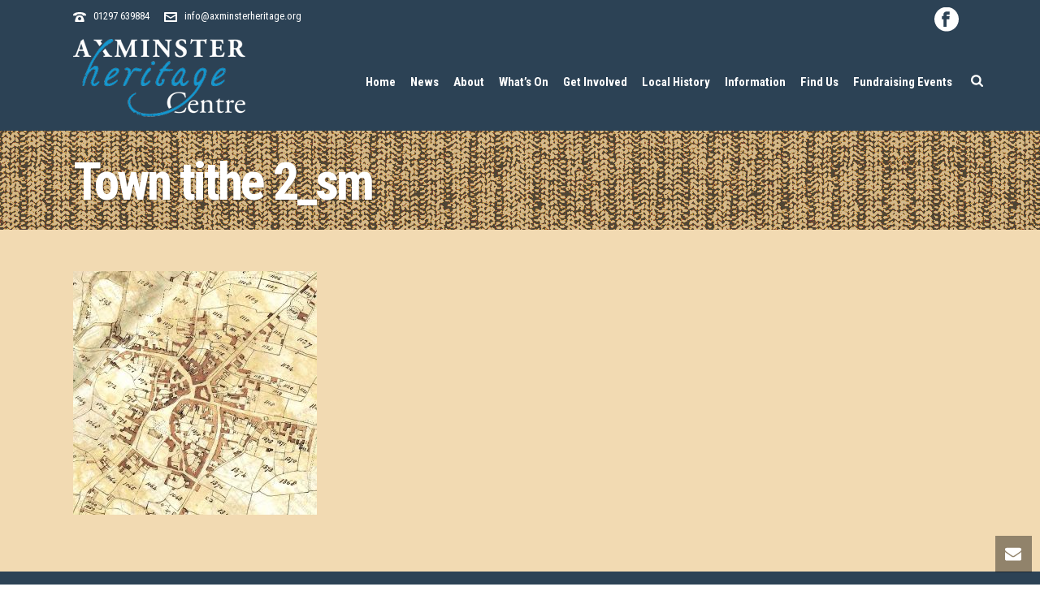

--- FILE ---
content_type: text/html; charset=UTF-8
request_url: https://axminsterheritage.org/local-history/town-tithe-2_sm/
body_size: 18704
content:
<!DOCTYPE html>
<html lang="en-GB" >
<head>
		<meta charset="UTF-8" /><meta name="viewport" content="width=device-width, initial-scale=1.0, minimum-scale=1.0, maximum-scale=1.0, user-scalable=0" /><meta http-equiv="X-UA-Compatible" content="IE=edge,chrome=1" /><meta name="format-detection" content="telephone=no"><script type="text/javascript">var ajaxurl = "https://axminsterheritage.org/wp-admin/admin-ajax.php";</script><meta name='robots' content='index, follow, max-image-preview:large, max-snippet:-1, max-video-preview:-1' />

		<style id="critical-path-css" type="text/css">
			body,html{width:100%;height:100%;margin:0;padding:0}.page-preloader{top:0;left:0;z-index:999;position:fixed;height:100%;width:100%;text-align:center}.preloader-preview-area{-webkit-animation-delay:-.2s;animation-delay:-.2s;top:50%;-webkit-transform:translateY(100%);-ms-transform:translateY(100%);transform:translateY(100%);margin-top:10px;max-height:calc(50% - 20px);opacity:1;width:100%;text-align:center;position:absolute}.preloader-logo{max-width:90%;top:50%;-webkit-transform:translateY(-100%);-ms-transform:translateY(-100%);transform:translateY(-100%);margin:-10px auto 0 auto;max-height:calc(50% - 20px);opacity:1;position:relative}.ball-pulse>div{width:15px;height:15px;border-radius:100%;margin:2px;-webkit-animation-fill-mode:both;animation-fill-mode:both;display:inline-block;-webkit-animation:ball-pulse .75s infinite cubic-bezier(.2,.68,.18,1.08);animation:ball-pulse .75s infinite cubic-bezier(.2,.68,.18,1.08)}.ball-pulse>div:nth-child(1){-webkit-animation-delay:-.36s;animation-delay:-.36s}.ball-pulse>div:nth-child(2){-webkit-animation-delay:-.24s;animation-delay:-.24s}.ball-pulse>div:nth-child(3){-webkit-animation-delay:-.12s;animation-delay:-.12s}@-webkit-keyframes ball-pulse{0%{-webkit-transform:scale(1);transform:scale(1);opacity:1}45%{-webkit-transform:scale(.1);transform:scale(.1);opacity:.7}80%{-webkit-transform:scale(1);transform:scale(1);opacity:1}}@keyframes ball-pulse{0%{-webkit-transform:scale(1);transform:scale(1);opacity:1}45%{-webkit-transform:scale(.1);transform:scale(.1);opacity:.7}80%{-webkit-transform:scale(1);transform:scale(1);opacity:1}}.ball-clip-rotate-pulse{position:relative;-webkit-transform:translateY(-15px) translateX(-10px);-ms-transform:translateY(-15px) translateX(-10px);transform:translateY(-15px) translateX(-10px);display:inline-block}.ball-clip-rotate-pulse>div{-webkit-animation-fill-mode:both;animation-fill-mode:both;position:absolute;top:0;left:0;border-radius:100%}.ball-clip-rotate-pulse>div:first-child{height:36px;width:36px;top:7px;left:-7px;-webkit-animation:ball-clip-rotate-pulse-scale 1s 0s cubic-bezier(.09,.57,.49,.9) infinite;animation:ball-clip-rotate-pulse-scale 1s 0s cubic-bezier(.09,.57,.49,.9) infinite}.ball-clip-rotate-pulse>div:last-child{position:absolute;width:50px;height:50px;left:-16px;top:-2px;background:0 0;border:2px solid;-webkit-animation:ball-clip-rotate-pulse-rotate 1s 0s cubic-bezier(.09,.57,.49,.9) infinite;animation:ball-clip-rotate-pulse-rotate 1s 0s cubic-bezier(.09,.57,.49,.9) infinite;-webkit-animation-duration:1s;animation-duration:1s}@-webkit-keyframes ball-clip-rotate-pulse-rotate{0%{-webkit-transform:rotate(0) scale(1);transform:rotate(0) scale(1)}50%{-webkit-transform:rotate(180deg) scale(.6);transform:rotate(180deg) scale(.6)}100%{-webkit-transform:rotate(360deg) scale(1);transform:rotate(360deg) scale(1)}}@keyframes ball-clip-rotate-pulse-rotate{0%{-webkit-transform:rotate(0) scale(1);transform:rotate(0) scale(1)}50%{-webkit-transform:rotate(180deg) scale(.6);transform:rotate(180deg) scale(.6)}100%{-webkit-transform:rotate(360deg) scale(1);transform:rotate(360deg) scale(1)}}@-webkit-keyframes ball-clip-rotate-pulse-scale{30%{-webkit-transform:scale(.3);transform:scale(.3)}100%{-webkit-transform:scale(1);transform:scale(1)}}@keyframes ball-clip-rotate-pulse-scale{30%{-webkit-transform:scale(.3);transform:scale(.3)}100%{-webkit-transform:scale(1);transform:scale(1)}}@-webkit-keyframes square-spin{25%{-webkit-transform:perspective(100px) rotateX(180deg) rotateY(0);transform:perspective(100px) rotateX(180deg) rotateY(0)}50%{-webkit-transform:perspective(100px) rotateX(180deg) rotateY(180deg);transform:perspective(100px) rotateX(180deg) rotateY(180deg)}75%{-webkit-transform:perspective(100px) rotateX(0) rotateY(180deg);transform:perspective(100px) rotateX(0) rotateY(180deg)}100%{-webkit-transform:perspective(100px) rotateX(0) rotateY(0);transform:perspective(100px) rotateX(0) rotateY(0)}}@keyframes square-spin{25%{-webkit-transform:perspective(100px) rotateX(180deg) rotateY(0);transform:perspective(100px) rotateX(180deg) rotateY(0)}50%{-webkit-transform:perspective(100px) rotateX(180deg) rotateY(180deg);transform:perspective(100px) rotateX(180deg) rotateY(180deg)}75%{-webkit-transform:perspective(100px) rotateX(0) rotateY(180deg);transform:perspective(100px) rotateX(0) rotateY(180deg)}100%{-webkit-transform:perspective(100px) rotateX(0) rotateY(0);transform:perspective(100px) rotateX(0) rotateY(0)}}.square-spin{display:inline-block}.square-spin>div{-webkit-animation-fill-mode:both;animation-fill-mode:both;width:50px;height:50px;-webkit-animation:square-spin 3s 0s cubic-bezier(.09,.57,.49,.9) infinite;animation:square-spin 3s 0s cubic-bezier(.09,.57,.49,.9) infinite}.cube-transition{position:relative;-webkit-transform:translate(-25px,-25px);-ms-transform:translate(-25px,-25px);transform:translate(-25px,-25px);display:inline-block}.cube-transition>div{-webkit-animation-fill-mode:both;animation-fill-mode:both;width:15px;height:15px;position:absolute;top:-5px;left:-5px;-webkit-animation:cube-transition 1.6s 0s infinite ease-in-out;animation:cube-transition 1.6s 0s infinite ease-in-out}.cube-transition>div:last-child{-webkit-animation-delay:-.8s;animation-delay:-.8s}@-webkit-keyframes cube-transition{25%{-webkit-transform:translateX(50px) scale(.5) rotate(-90deg);transform:translateX(50px) scale(.5) rotate(-90deg)}50%{-webkit-transform:translate(50px,50px) rotate(-180deg);transform:translate(50px,50px) rotate(-180deg)}75%{-webkit-transform:translateY(50px) scale(.5) rotate(-270deg);transform:translateY(50px) scale(.5) rotate(-270deg)}100%{-webkit-transform:rotate(-360deg);transform:rotate(-360deg)}}@keyframes cube-transition{25%{-webkit-transform:translateX(50px) scale(.5) rotate(-90deg);transform:translateX(50px) scale(.5) rotate(-90deg)}50%{-webkit-transform:translate(50px,50px) rotate(-180deg);transform:translate(50px,50px) rotate(-180deg)}75%{-webkit-transform:translateY(50px) scale(.5) rotate(-270deg);transform:translateY(50px) scale(.5) rotate(-270deg)}100%{-webkit-transform:rotate(-360deg);transform:rotate(-360deg)}}.ball-scale>div{border-radius:100%;margin:2px;-webkit-animation-fill-mode:both;animation-fill-mode:both;display:inline-block;height:60px;width:60px;-webkit-animation:ball-scale 1s 0s ease-in-out infinite;animation:ball-scale 1s 0s ease-in-out infinite}@-webkit-keyframes ball-scale{0%{-webkit-transform:scale(0);transform:scale(0)}100%{-webkit-transform:scale(1);transform:scale(1);opacity:0}}@keyframes ball-scale{0%{-webkit-transform:scale(0);transform:scale(0)}100%{-webkit-transform:scale(1);transform:scale(1);opacity:0}}.line-scale>div{-webkit-animation-fill-mode:both;animation-fill-mode:both;display:inline-block;width:5px;height:50px;border-radius:2px;margin:2px}.line-scale>div:nth-child(1){-webkit-animation:line-scale 1s -.5s infinite cubic-bezier(.2,.68,.18,1.08);animation:line-scale 1s -.5s infinite cubic-bezier(.2,.68,.18,1.08)}.line-scale>div:nth-child(2){-webkit-animation:line-scale 1s -.4s infinite cubic-bezier(.2,.68,.18,1.08);animation:line-scale 1s -.4s infinite cubic-bezier(.2,.68,.18,1.08)}.line-scale>div:nth-child(3){-webkit-animation:line-scale 1s -.3s infinite cubic-bezier(.2,.68,.18,1.08);animation:line-scale 1s -.3s infinite cubic-bezier(.2,.68,.18,1.08)}.line-scale>div:nth-child(4){-webkit-animation:line-scale 1s -.2s infinite cubic-bezier(.2,.68,.18,1.08);animation:line-scale 1s -.2s infinite cubic-bezier(.2,.68,.18,1.08)}.line-scale>div:nth-child(5){-webkit-animation:line-scale 1s -.1s infinite cubic-bezier(.2,.68,.18,1.08);animation:line-scale 1s -.1s infinite cubic-bezier(.2,.68,.18,1.08)}@-webkit-keyframes line-scale{0%{-webkit-transform:scaley(1);transform:scaley(1)}50%{-webkit-transform:scaley(.4);transform:scaley(.4)}100%{-webkit-transform:scaley(1);transform:scaley(1)}}@keyframes line-scale{0%{-webkit-transform:scaley(1);transform:scaley(1)}50%{-webkit-transform:scaley(.4);transform:scaley(.4)}100%{-webkit-transform:scaley(1);transform:scaley(1)}}.ball-scale-multiple{position:relative;-webkit-transform:translateY(30px);-ms-transform:translateY(30px);transform:translateY(30px);display:inline-block}.ball-scale-multiple>div{border-radius:100%;-webkit-animation-fill-mode:both;animation-fill-mode:both;margin:2px;position:absolute;left:-30px;top:0;opacity:0;margin:0;width:50px;height:50px;-webkit-animation:ball-scale-multiple 1s 0s linear infinite;animation:ball-scale-multiple 1s 0s linear infinite}.ball-scale-multiple>div:nth-child(2){-webkit-animation-delay:-.2s;animation-delay:-.2s}.ball-scale-multiple>div:nth-child(3){-webkit-animation-delay:-.2s;animation-delay:-.2s}@-webkit-keyframes ball-scale-multiple{0%{-webkit-transform:scale(0);transform:scale(0);opacity:0}5%{opacity:1}100%{-webkit-transform:scale(1);transform:scale(1);opacity:0}}@keyframes ball-scale-multiple{0%{-webkit-transform:scale(0);transform:scale(0);opacity:0}5%{opacity:1}100%{-webkit-transform:scale(1);transform:scale(1);opacity:0}}.ball-pulse-sync{display:inline-block}.ball-pulse-sync>div{width:15px;height:15px;border-radius:100%;margin:2px;-webkit-animation-fill-mode:both;animation-fill-mode:both;display:inline-block}.ball-pulse-sync>div:nth-child(1){-webkit-animation:ball-pulse-sync .6s -.21s infinite ease-in-out;animation:ball-pulse-sync .6s -.21s infinite ease-in-out}.ball-pulse-sync>div:nth-child(2){-webkit-animation:ball-pulse-sync .6s -.14s infinite ease-in-out;animation:ball-pulse-sync .6s -.14s infinite ease-in-out}.ball-pulse-sync>div:nth-child(3){-webkit-animation:ball-pulse-sync .6s -70ms infinite ease-in-out;animation:ball-pulse-sync .6s -70ms infinite ease-in-out}@-webkit-keyframes ball-pulse-sync{33%{-webkit-transform:translateY(10px);transform:translateY(10px)}66%{-webkit-transform:translateY(-10px);transform:translateY(-10px)}100%{-webkit-transform:translateY(0);transform:translateY(0)}}@keyframes ball-pulse-sync{33%{-webkit-transform:translateY(10px);transform:translateY(10px)}66%{-webkit-transform:translateY(-10px);transform:translateY(-10px)}100%{-webkit-transform:translateY(0);transform:translateY(0)}}.transparent-circle{display:inline-block;border-top:.5em solid rgba(255,255,255,.2);border-right:.5em solid rgba(255,255,255,.2);border-bottom:.5em solid rgba(255,255,255,.2);border-left:.5em solid #fff;-webkit-transform:translateZ(0);transform:translateZ(0);-webkit-animation:transparent-circle 1.1s infinite linear;animation:transparent-circle 1.1s infinite linear;width:50px;height:50px;border-radius:50%}.transparent-circle:after{border-radius:50%;width:10em;height:10em}@-webkit-keyframes transparent-circle{0%{-webkit-transform:rotate(0);transform:rotate(0)}100%{-webkit-transform:rotate(360deg);transform:rotate(360deg)}}@keyframes transparent-circle{0%{-webkit-transform:rotate(0);transform:rotate(0)}100%{-webkit-transform:rotate(360deg);transform:rotate(360deg)}}.ball-spin-fade-loader{position:relative;top:-10px;left:-10px;display:inline-block}.ball-spin-fade-loader>div{width:15px;height:15px;border-radius:100%;margin:2px;-webkit-animation-fill-mode:both;animation-fill-mode:both;position:absolute;-webkit-animation:ball-spin-fade-loader 1s infinite linear;animation:ball-spin-fade-loader 1s infinite linear}.ball-spin-fade-loader>div:nth-child(1){top:25px;left:0;animation-delay:-.84s;-webkit-animation-delay:-.84s}.ball-spin-fade-loader>div:nth-child(2){top:17.05px;left:17.05px;animation-delay:-.72s;-webkit-animation-delay:-.72s}.ball-spin-fade-loader>div:nth-child(3){top:0;left:25px;animation-delay:-.6s;-webkit-animation-delay:-.6s}.ball-spin-fade-loader>div:nth-child(4){top:-17.05px;left:17.05px;animation-delay:-.48s;-webkit-animation-delay:-.48s}.ball-spin-fade-loader>div:nth-child(5){top:-25px;left:0;animation-delay:-.36s;-webkit-animation-delay:-.36s}.ball-spin-fade-loader>div:nth-child(6){top:-17.05px;left:-17.05px;animation-delay:-.24s;-webkit-animation-delay:-.24s}.ball-spin-fade-loader>div:nth-child(7){top:0;left:-25px;animation-delay:-.12s;-webkit-animation-delay:-.12s}.ball-spin-fade-loader>div:nth-child(8){top:17.05px;left:-17.05px;animation-delay:0s;-webkit-animation-delay:0s}@-webkit-keyframes ball-spin-fade-loader{50%{opacity:.3;-webkit-transform:scale(.4);transform:scale(.4)}100%{opacity:1;-webkit-transform:scale(1);transform:scale(1)}}@keyframes ball-spin-fade-loader{50%{opacity:.3;-webkit-transform:scale(.4);transform:scale(.4)}100%{opacity:1;-webkit-transform:scale(1);transform:scale(1)}}		</style>

		
	<!-- This site is optimized with the Yoast SEO plugin v26.8 - https://yoast.com/product/yoast-seo-wordpress/ -->
	<title>Town tithe 2_sm - Axminster Heritage</title>
	<link rel="canonical" href="https://axminsterheritage.org/local-history/town-tithe-2_sm/" />
	<meta property="og:locale" content="en_GB" />
	<meta property="og:type" content="article" />
	<meta property="og:title" content="Town tithe 2_sm - Axminster Heritage" />
	<meta property="og:url" content="https://axminsterheritage.org/local-history/town-tithe-2_sm/" />
	<meta property="og:site_name" content="Axminster Heritage" />
	<meta property="og:image" content="https://axminsterheritage.org/local-history/town-tithe-2_sm" />
	<meta property="og:image:width" content="1300" />
	<meta property="og:image:height" content="1555" />
	<meta property="og:image:type" content="image/jpeg" />
	<meta name="twitter:card" content="summary_large_image" />
	<script type="application/ld+json" class="yoast-schema-graph">{"@context":"https://schema.org","@graph":[{"@type":"WebPage","@id":"https://axminsterheritage.org/local-history/town-tithe-2_sm/","url":"https://axminsterheritage.org/local-history/town-tithe-2_sm/","name":"Town tithe 2_sm - Axminster Heritage","isPartOf":{"@id":"https://axminsterheritage.org/#website"},"primaryImageOfPage":{"@id":"https://axminsterheritage.org/local-history/town-tithe-2_sm/#primaryimage"},"image":{"@id":"https://axminsterheritage.org/local-history/town-tithe-2_sm/#primaryimage"},"thumbnailUrl":"https://axminsterheritage.org/wp-content/uploads/2016/03/Town-tithe-2_sm.jpg","datePublished":"2016-03-07T10:12:43+00:00","breadcrumb":{"@id":"https://axminsterheritage.org/local-history/town-tithe-2_sm/#breadcrumb"},"inLanguage":"en-GB","potentialAction":[{"@type":"ReadAction","target":["https://axminsterheritage.org/local-history/town-tithe-2_sm/"]}]},{"@type":"ImageObject","inLanguage":"en-GB","@id":"https://axminsterheritage.org/local-history/town-tithe-2_sm/#primaryimage","url":"https://axminsterheritage.org/wp-content/uploads/2016/03/Town-tithe-2_sm.jpg","contentUrl":"https://axminsterheritage.org/wp-content/uploads/2016/03/Town-tithe-2_sm.jpg","width":1300,"height":1555},{"@type":"BreadcrumbList","@id":"https://axminsterheritage.org/local-history/town-tithe-2_sm/#breadcrumb","itemListElement":[{"@type":"ListItem","position":1,"name":"Home","item":"https://axminsterheritage.org/"},{"@type":"ListItem","position":2,"name":"Local History","item":"https://axminsterheritage.org/local-history/"},{"@type":"ListItem","position":3,"name":"Town tithe 2_sm"}]},{"@type":"WebSite","@id":"https://axminsterheritage.org/#website","url":"https://axminsterheritage.org/","name":"Axminster Heritage","description":"Heritage Centre","publisher":{"@id":"https://axminsterheritage.org/#organization"},"potentialAction":[{"@type":"SearchAction","target":{"@type":"EntryPoint","urlTemplate":"https://axminsterheritage.org/?s={search_term_string}"},"query-input":{"@type":"PropertyValueSpecification","valueRequired":true,"valueName":"search_term_string"}}],"inLanguage":"en-GB"},{"@type":"Organization","@id":"https://axminsterheritage.org/#organization","name":"Axminster Heritage","url":"https://axminsterheritage.org/","logo":{"@type":"ImageObject","inLanguage":"en-GB","@id":"https://axminsterheritage.org/#/schema/logo/image/","url":"https://axminsterheritage.org/wp-content/uploads/2020/05/axminster-heritage-centre-logo-01.jpg","contentUrl":"https://axminsterheritage.org/wp-content/uploads/2020/05/axminster-heritage-centre-logo-01.jpg","width":1241,"height":875,"caption":"Axminster Heritage"},"image":{"@id":"https://axminsterheritage.org/#/schema/logo/image/"}}]}</script>
	<!-- / Yoast SEO plugin. -->


<link rel='dns-prefetch' href='//axminsterheritage.org' />
<link rel='dns-prefetch' href='//secure.gravatar.com' />
<link rel='dns-prefetch' href='//stats.wp.com' />
<link rel='dns-prefetch' href='//v0.wordpress.com' />
<link rel="alternate" type="application/rss+xml" title="Axminster Heritage &raquo; Feed" href="https://axminsterheritage.org/feed/" />
<link rel="alternate" type="application/rss+xml" title="Axminster Heritage &raquo; Comments Feed" href="https://axminsterheritage.org/comments/feed/" />

<link rel="shortcut icon" href="https://axminsterheritage.org/wp-content/themes/jupiter/assets/images/favicon.png"  />
<script type="text/javascript">window.abb = {};php = {};window.PHP = {};PHP.ajax = "https://axminsterheritage.org/wp-admin/admin-ajax.php";PHP.wp_p_id = "473";var mk_header_parallax, mk_banner_parallax, mk_page_parallax, mk_footer_parallax, mk_body_parallax;var mk_images_dir = "https://axminsterheritage.org/wp-content/themes/jupiter/assets/images",mk_theme_js_path = "https://axminsterheritage.org/wp-content/themes/jupiter/assets/js",mk_theme_dir = "https://axminsterheritage.org/wp-content/themes/jupiter",mk_captcha_placeholder = "Enter Captcha",mk_captcha_invalid_txt = "Invalid. Try again.",mk_captcha_correct_txt = "Captcha correct.",mk_responsive_nav_width = 1140,mk_vertical_header_back = "Back",mk_vertical_header_anim = "1",mk_check_rtl = true,mk_grid_width = 1140,mk_ajax_search_option = "fullscreen_search",mk_preloader_bg_color = "#fff",mk_accent_color = "#cc473b",mk_go_to_top =  "true",mk_smooth_scroll =  "true",mk_show_background_video =  "true",mk_preloader_bar_color = "#cc473b",mk_preloader_logo = "";var mk_header_parallax = false,mk_banner_parallax = false,mk_footer_parallax = false,mk_body_parallax = false,mk_no_more_posts = "No More Posts",mk_typekit_id   = "",mk_google_fonts = ["Roboto Condensed:100italic,200italic,300italic,400italic,500italic,600italic,700italic,800italic,900italic,100,200,300,400,500,600,700,800,900"],mk_global_lazyload = true;</script><link rel="alternate" title="oEmbed (JSON)" type="application/json+oembed" href="https://axminsterheritage.org/wp-json/oembed/1.0/embed?url=https%3A%2F%2Faxminsterheritage.org%2Flocal-history%2Ftown-tithe-2_sm%2F" />
<link rel="alternate" title="oEmbed (XML)" type="text/xml+oembed" href="https://axminsterheritage.org/wp-json/oembed/1.0/embed?url=https%3A%2F%2Faxminsterheritage.org%2Flocal-history%2Ftown-tithe-2_sm%2F&#038;format=xml" />
<style id='wp-img-auto-sizes-contain-inline-css' type='text/css'>
img:is([sizes=auto i],[sizes^="auto," i]){contain-intrinsic-size:3000px 1500px}
/*# sourceURL=wp-img-auto-sizes-contain-inline-css */
</style>
<link rel='stylesheet' id='dpProEventCalendar_headcss-css' href='https://axminsterheritage.org/wp-content/plugins/dpProEventCalendar/css/dpProEventCalendar.css?ver=3.0.5' type='text/css' media='all' />
<link rel='stylesheet' id='font-awesome-original-css' href='https://axminsterheritage.org/wp-content/plugins/dpProEventCalendar/css/font-awesome.css?ver=3.0.5' type='text/css' media='all' />
<link rel='stylesheet' id='formidable-css' href='https://axminsterheritage.org/wp-content/plugins/formidable/css/formidableforms.css?ver=114331' type='text/css' media='all' />
<link rel='stylesheet' id='dashicons-css' href='https://axminsterheritage.org/wp-includes/css/dashicons.min.css?ver=6.9' type='text/css' media='all' />
<link rel='stylesheet' id='wp-jquery-ui-dialog-css' href='https://axminsterheritage.org/wp-includes/css/jquery-ui-dialog.min.css?ver=6.9' type='text/css' media='all' />
<link rel='stylesheet' id='layerslider-css' href='https://axminsterheritage.org/wp-content/plugins/LayerSlider/assets/static/layerslider/css/layerslider.css?ver=7.10.1' type='text/css' media='all' />
<link rel='stylesheet' id='wp-block-library-css' href='https://axminsterheritage.org/wp-content/plugins/gutenberg/build/styles/block-library/style.min.css?ver=22.4.1' type='text/css' media='all' />
<style id='global-styles-inline-css' type='text/css'>
:root{--wp--preset--aspect-ratio--square: 1;--wp--preset--aspect-ratio--4-3: 4/3;--wp--preset--aspect-ratio--3-4: 3/4;--wp--preset--aspect-ratio--3-2: 3/2;--wp--preset--aspect-ratio--2-3: 2/3;--wp--preset--aspect-ratio--16-9: 16/9;--wp--preset--aspect-ratio--9-16: 9/16;--wp--preset--color--black: #000000;--wp--preset--color--cyan-bluish-gray: #abb8c3;--wp--preset--color--white: #ffffff;--wp--preset--color--pale-pink: #f78da7;--wp--preset--color--vivid-red: #cf2e2e;--wp--preset--color--luminous-vivid-orange: #ff6900;--wp--preset--color--luminous-vivid-amber: #fcb900;--wp--preset--color--light-green-cyan: #7bdcb5;--wp--preset--color--vivid-green-cyan: #00d084;--wp--preset--color--pale-cyan-blue: #8ed1fc;--wp--preset--color--vivid-cyan-blue: #0693e3;--wp--preset--color--vivid-purple: #9b51e0;--wp--preset--gradient--vivid-cyan-blue-to-vivid-purple: linear-gradient(135deg,rgb(6,147,227) 0%,rgb(155,81,224) 100%);--wp--preset--gradient--light-green-cyan-to-vivid-green-cyan: linear-gradient(135deg,rgb(122,220,180) 0%,rgb(0,208,130) 100%);--wp--preset--gradient--luminous-vivid-amber-to-luminous-vivid-orange: linear-gradient(135deg,rgb(252,185,0) 0%,rgb(255,105,0) 100%);--wp--preset--gradient--luminous-vivid-orange-to-vivid-red: linear-gradient(135deg,rgb(255,105,0) 0%,rgb(207,46,46) 100%);--wp--preset--gradient--very-light-gray-to-cyan-bluish-gray: linear-gradient(135deg,rgb(238,238,238) 0%,rgb(169,184,195) 100%);--wp--preset--gradient--cool-to-warm-spectrum: linear-gradient(135deg,rgb(74,234,220) 0%,rgb(151,120,209) 20%,rgb(207,42,186) 40%,rgb(238,44,130) 60%,rgb(251,105,98) 80%,rgb(254,248,76) 100%);--wp--preset--gradient--blush-light-purple: linear-gradient(135deg,rgb(255,206,236) 0%,rgb(152,150,240) 100%);--wp--preset--gradient--blush-bordeaux: linear-gradient(135deg,rgb(254,205,165) 0%,rgb(254,45,45) 50%,rgb(107,0,62) 100%);--wp--preset--gradient--luminous-dusk: linear-gradient(135deg,rgb(255,203,112) 0%,rgb(199,81,192) 50%,rgb(65,88,208) 100%);--wp--preset--gradient--pale-ocean: linear-gradient(135deg,rgb(255,245,203) 0%,rgb(182,227,212) 50%,rgb(51,167,181) 100%);--wp--preset--gradient--electric-grass: linear-gradient(135deg,rgb(202,248,128) 0%,rgb(113,206,126) 100%);--wp--preset--gradient--midnight: linear-gradient(135deg,rgb(2,3,129) 0%,rgb(40,116,252) 100%);--wp--preset--font-size--small: 13px;--wp--preset--font-size--medium: 20px;--wp--preset--font-size--large: 36px;--wp--preset--font-size--x-large: 42px;--wp--preset--spacing--20: 0.44rem;--wp--preset--spacing--30: 0.67rem;--wp--preset--spacing--40: 1rem;--wp--preset--spacing--50: 1.5rem;--wp--preset--spacing--60: 2.25rem;--wp--preset--spacing--70: 3.38rem;--wp--preset--spacing--80: 5.06rem;--wp--preset--shadow--natural: 6px 6px 9px rgba(0, 0, 0, 0.2);--wp--preset--shadow--deep: 12px 12px 50px rgba(0, 0, 0, 0.4);--wp--preset--shadow--sharp: 6px 6px 0px rgba(0, 0, 0, 0.2);--wp--preset--shadow--outlined: 6px 6px 0px -3px rgb(255, 255, 255), 6px 6px rgb(0, 0, 0);--wp--preset--shadow--crisp: 6px 6px 0px rgb(0, 0, 0);}:where(body) { margin: 0; }:where(.is-layout-flex){gap: 0.5em;}:where(.is-layout-grid){gap: 0.5em;}body .is-layout-flex{display: flex;}.is-layout-flex{flex-wrap: wrap;align-items: center;}.is-layout-flex > :is(*, div){margin: 0;}body .is-layout-grid{display: grid;}.is-layout-grid > :is(*, div){margin: 0;}body{padding-top: 0px;padding-right: 0px;padding-bottom: 0px;padding-left: 0px;}a:where(:not(.wp-element-button)){text-decoration: underline;}:root :where(.wp-element-button, .wp-block-button__link){background-color: #32373c;border-width: 0;color: #fff;font-family: inherit;font-size: inherit;font-style: inherit;font-weight: inherit;letter-spacing: inherit;line-height: inherit;padding-top: calc(0.667em + 2px);padding-right: calc(1.333em + 2px);padding-bottom: calc(0.667em + 2px);padding-left: calc(1.333em + 2px);text-decoration: none;text-transform: inherit;}.has-black-color{color: var(--wp--preset--color--black) !important;}.has-cyan-bluish-gray-color{color: var(--wp--preset--color--cyan-bluish-gray) !important;}.has-white-color{color: var(--wp--preset--color--white) !important;}.has-pale-pink-color{color: var(--wp--preset--color--pale-pink) !important;}.has-vivid-red-color{color: var(--wp--preset--color--vivid-red) !important;}.has-luminous-vivid-orange-color{color: var(--wp--preset--color--luminous-vivid-orange) !important;}.has-luminous-vivid-amber-color{color: var(--wp--preset--color--luminous-vivid-amber) !important;}.has-light-green-cyan-color{color: var(--wp--preset--color--light-green-cyan) !important;}.has-vivid-green-cyan-color{color: var(--wp--preset--color--vivid-green-cyan) !important;}.has-pale-cyan-blue-color{color: var(--wp--preset--color--pale-cyan-blue) !important;}.has-vivid-cyan-blue-color{color: var(--wp--preset--color--vivid-cyan-blue) !important;}.has-vivid-purple-color{color: var(--wp--preset--color--vivid-purple) !important;}.has-black-background-color{background-color: var(--wp--preset--color--black) !important;}.has-cyan-bluish-gray-background-color{background-color: var(--wp--preset--color--cyan-bluish-gray) !important;}.has-white-background-color{background-color: var(--wp--preset--color--white) !important;}.has-pale-pink-background-color{background-color: var(--wp--preset--color--pale-pink) !important;}.has-vivid-red-background-color{background-color: var(--wp--preset--color--vivid-red) !important;}.has-luminous-vivid-orange-background-color{background-color: var(--wp--preset--color--luminous-vivid-orange) !important;}.has-luminous-vivid-amber-background-color{background-color: var(--wp--preset--color--luminous-vivid-amber) !important;}.has-light-green-cyan-background-color{background-color: var(--wp--preset--color--light-green-cyan) !important;}.has-vivid-green-cyan-background-color{background-color: var(--wp--preset--color--vivid-green-cyan) !important;}.has-pale-cyan-blue-background-color{background-color: var(--wp--preset--color--pale-cyan-blue) !important;}.has-vivid-cyan-blue-background-color{background-color: var(--wp--preset--color--vivid-cyan-blue) !important;}.has-vivid-purple-background-color{background-color: var(--wp--preset--color--vivid-purple) !important;}.has-black-border-color{border-color: var(--wp--preset--color--black) !important;}.has-cyan-bluish-gray-border-color{border-color: var(--wp--preset--color--cyan-bluish-gray) !important;}.has-white-border-color{border-color: var(--wp--preset--color--white) !important;}.has-pale-pink-border-color{border-color: var(--wp--preset--color--pale-pink) !important;}.has-vivid-red-border-color{border-color: var(--wp--preset--color--vivid-red) !important;}.has-luminous-vivid-orange-border-color{border-color: var(--wp--preset--color--luminous-vivid-orange) !important;}.has-luminous-vivid-amber-border-color{border-color: var(--wp--preset--color--luminous-vivid-amber) !important;}.has-light-green-cyan-border-color{border-color: var(--wp--preset--color--light-green-cyan) !important;}.has-vivid-green-cyan-border-color{border-color: var(--wp--preset--color--vivid-green-cyan) !important;}.has-pale-cyan-blue-border-color{border-color: var(--wp--preset--color--pale-cyan-blue) !important;}.has-vivid-cyan-blue-border-color{border-color: var(--wp--preset--color--vivid-cyan-blue) !important;}.has-vivid-purple-border-color{border-color: var(--wp--preset--color--vivid-purple) !important;}.has-vivid-cyan-blue-to-vivid-purple-gradient-background{background: var(--wp--preset--gradient--vivid-cyan-blue-to-vivid-purple) !important;}.has-light-green-cyan-to-vivid-green-cyan-gradient-background{background: var(--wp--preset--gradient--light-green-cyan-to-vivid-green-cyan) !important;}.has-luminous-vivid-amber-to-luminous-vivid-orange-gradient-background{background: var(--wp--preset--gradient--luminous-vivid-amber-to-luminous-vivid-orange) !important;}.has-luminous-vivid-orange-to-vivid-red-gradient-background{background: var(--wp--preset--gradient--luminous-vivid-orange-to-vivid-red) !important;}.has-very-light-gray-to-cyan-bluish-gray-gradient-background{background: var(--wp--preset--gradient--very-light-gray-to-cyan-bluish-gray) !important;}.has-cool-to-warm-spectrum-gradient-background{background: var(--wp--preset--gradient--cool-to-warm-spectrum) !important;}.has-blush-light-purple-gradient-background{background: var(--wp--preset--gradient--blush-light-purple) !important;}.has-blush-bordeaux-gradient-background{background: var(--wp--preset--gradient--blush-bordeaux) !important;}.has-luminous-dusk-gradient-background{background: var(--wp--preset--gradient--luminous-dusk) !important;}.has-pale-ocean-gradient-background{background: var(--wp--preset--gradient--pale-ocean) !important;}.has-electric-grass-gradient-background{background: var(--wp--preset--gradient--electric-grass) !important;}.has-midnight-gradient-background{background: var(--wp--preset--gradient--midnight) !important;}.has-small-font-size{font-size: var(--wp--preset--font-size--small) !important;}.has-medium-font-size{font-size: var(--wp--preset--font-size--medium) !important;}.has-large-font-size{font-size: var(--wp--preset--font-size--large) !important;}.has-x-large-font-size{font-size: var(--wp--preset--font-size--x-large) !important;}
/*# sourceURL=global-styles-inline-css */
</style>

<style id='classic-theme-styles-inline-css' type='text/css'>
.wp-block-button__link{background-color:#32373c;border-radius:9999px;box-shadow:none;color:#fff;font-size:1.125em;padding:calc(.667em + 2px) calc(1.333em + 2px);text-decoration:none}.wp-block-file__button{background:#32373c;color:#fff}.wp-block-accordion-heading{margin:0}.wp-block-accordion-heading__toggle{background-color:inherit!important;color:inherit!important}.wp-block-accordion-heading__toggle:not(:focus-visible){outline:none}.wp-block-accordion-heading__toggle:focus,.wp-block-accordion-heading__toggle:hover{background-color:inherit!important;border:none;box-shadow:none;color:inherit;padding:var(--wp--preset--spacing--20,1em) 0;text-decoration:none}.wp-block-accordion-heading__toggle:focus-visible{outline:auto;outline-offset:0}
/*# sourceURL=https://axminsterheritage.org/wp-content/plugins/gutenberg/build/styles/block-library/classic.min.css */
</style>
<link rel='stylesheet' id='jet-engine-frontend-css' href='https://axminsterheritage.org/wp-content/plugins/jet-engine/assets/css/frontend.css?ver=3.3.5' type='text/css' media='all' />
<link rel='stylesheet' id='axss-styles-css' href='https://axminsterheritage.org/wp-content/plugins/ax-social-stream/public/css/styles.min.css?ver=3.6.9' type='text/css' media='all' />
<link rel='stylesheet' id='contact-form-7-css' href='https://axminsterheritage.org/wp-content/plugins/contact-form-7/includes/css/styles.css?ver=6.1.4' type='text/css' media='all' />
<link rel='stylesheet' id='theme-styles-css' href='https://axminsterheritage.org/wp-content/themes/jupiter/assets/stylesheet/min/full-styles.6.12.1.css?ver=1712593956' type='text/css' media='all' />
<style id='theme-styles-inline-css' type='text/css'>

			#wpadminbar {
				-webkit-backface-visibility: hidden;
				backface-visibility: hidden;
				-webkit-perspective: 1000;
				-ms-perspective: 1000;
				perspective: 1000;
				-webkit-transform: translateZ(0px);
				-ms-transform: translateZ(0px);
				transform: translateZ(0px);
			}
			@media screen and (max-width: 600px) {
				#wpadminbar {
					position: fixed !important;
				}
			}
		
body { background-color:#fff; } .hb-custom-header #mk-page-introduce, .mk-header { background-image:url(https://axminsterheritage.org/wp/wp-content/uploads/2019/04/title.jpg);background-repeat:no-repeat;background-position:center center; } .hb-custom-header > div, .mk-header-bg { background-color:#2c4255; } .mk-classic-nav-bg { background-color:#2c4255; } .master-holder-bg { background-color:#f2dab2; } #mk-footer { background-color:#2c4255; } #mk-boxed-layout { -webkit-box-shadow:0 0 px rgba(0, 0, 0, ); -moz-box-shadow:0 0 px rgba(0, 0, 0, ); box-shadow:0 0 px rgba(0, 0, 0, ); } .mk-news-tab .mk-tabs-tabs .is-active a, .mk-fancy-title.pattern-style span, .mk-fancy-title.pattern-style.color-gradient span:after, .page-bg-color { background-color:#f2dab2; } .page-title { font-size:64px; color:#ffffff; text-transform:none; font-weight:bolder; letter-spacing:0px; } .page-subtitle { font-size:24px; line-height:100%; color:#ffffff; font-size:24px; text-transform:none; } .mk-header { border-bottom:1px solid #f2dab2; } .header-style-1 .mk-header-padding-wrapper, .header-style-2 .mk-header-padding-wrapper, .header-style-3 .mk-header-padding-wrapper { padding-top:156px; } .mk-process-steps[max-width~="950px"] ul::before { display:none !important; } .mk-process-steps[max-width~="950px"] li { margin-bottom:30px !important; width:100% !important; text-align:center; } .mk-event-countdown-ul[max-width~="750px"] li { width:90%; display:block; margin:0 auto 15px; } body { font-family:HelveticaNeue-Light, Helvetica Neue Light, Helvetica Neue, Helvetica, Arial, "Lucida Grande", sans-serif } body, h1, h2, h3, h4, h5, h6, p:not(.form-row):not(.woocommerce-mini-cart__empty-message):not(.woocommerce-mini-cart__total):not(.woocommerce-mini-cart__buttons):not(.mk-product-total-name):not(.woocommerce-result-count), .woocommerce-customer-details address, textarea,input,select,button, #mk-page-introduce, .the-title, .main-navigation-ul, .mk-vm-menuwrapper, #mk-footer-navigation ul li a, .mk-footer-copyright, .mk-blockquote, .mk-blog-container .mk-blog-meta .the-title, .post .blog-single-title, .mk-blog-hero .content-holder .the-title, .blog-blockquote-content, .blog-twitter-content, .mk-blog-container .mk-blog-meta .the-excerpt p, .mk-single-content p, .mk-contact-form, .mk-contact-form input,.mk-contact-form button { font-family:Roboto Condensed } @font-face { font-family:'star'; src:url('https://axminsterheritage.org/wp-content/themes/jupiter/assets/stylesheet/fonts/star/font.eot'); src:url('https://axminsterheritage.org/wp-content/themes/jupiter/assets/stylesheet/fonts/star/font.eot?#iefix') format('embedded-opentype'), url('https://axminsterheritage.org/wp-content/themes/jupiter/assets/stylesheet/fonts/star/font.woff') format('woff'), url('https://axminsterheritage.org/wp-content/themes/jupiter/assets/stylesheet/fonts/star/font.ttf') format('truetype'), url('https://axminsterheritage.org/wp-content/themes/jupiter/assets/stylesheet/fonts/star/font.svg#star') format('svg'); font-weight:normal; font-style:normal; } @font-face { font-family:'WooCommerce'; src:url('https://axminsterheritage.org/wp-content/themes/jupiter/assets/stylesheet/fonts/woocommerce/font.eot'); src:url('https://axminsterheritage.org/wp-content/themes/jupiter/assets/stylesheet/fonts/woocommerce/font.eot?#iefix') format('embedded-opentype'), url('https://axminsterheritage.org/wp-content/themes/jupiter/assets/stylesheet/fonts/woocommerce/font.woff') format('woff'), url('https://axminsterheritage.org/wp-content/themes/jupiter/assets/stylesheet/fonts/woocommerce/font.ttf') format('truetype'), url('https://axminsterheritage.org/wp-content/themes/jupiter/assets/stylesheet/fonts/woocommerce/font.svg#WooCommerce') format('svg'); font-weight:normal; font-style:normal; }.page-title { letter-spacing:-3px !important; } .widgettitle { font-family:Roboto Condensed !important; letter-spacing:-1px !important; } h1, h2, h3, h4, h5, h6, h1 > *, h2 > *, h3 > *, h4 > *, h5 > *, h6 > * { letter-spacing:-1px !important; line-height:90% !important; } .mk-header-social ul li a svg{ height:30px !important; width:30px !important; } .mk-header-social { padding:5px 5px 5px 5px !important; } .dp_pec_grid_wrapper li.dp_pec_grid_event h2.dp_pec_grid_title { font-family:Arial, Helvetica, sans-serif !important; font-size:18px !important; font-weight:900 !important; } .dp_pec_grid_wrapper li.dp_pec_grid_event h2.dp_pec_grid_title { font-family:Arial, Helvetica, sans-serif !important; } .dp_pec_event_location { font-family:Arial, Helvetica, sans-serif !important; } .pec_date { font-family:Arial, Helvetica, sans-serif !important; font-size:18px !important; font-weight:300 !important; } .dp_pec_grid_meta_data .dp_pec_event_location { font-family:Arial, Helvetica, sans-serif !important; } .sb-loadmore { font-family:Arial, Helvetica, sans-serif !important; font-size:24px !important; font-weight:600 !important; } .pec_action_btn.dpProEventCalendar_load_more { width:400px !important; } .light.dp_pec_wrapper{ border:0px !important; background:#d5ba8c !important; border-bottom:12px #f2dab2 !important; } .light.dp_pec_wrapper .dp_pec_options_nav { background:#ee7623 !important; border-bottom:0px !important; } @media screen and (min-width:600px) and (max-width:1140px) { .mk-css-icon-menu-line-1, .mk-css-icon-menu-line-2, .mk-css-icon-menu-line-3 { background-color:#ffffff !important } } @media screen and (max-width:600px) { .mk-css-icon-menu-line-1, .mk-css-icon-menu-line-2, .mk-css-icon-menu-line-3 { background-color:#ffffff !important } }
/*# sourceURL=theme-styles-inline-css */
</style>
<link rel='stylesheet' id='mkhb-render-css' href='https://axminsterheritage.org/wp-content/themes/jupiter/header-builder/includes/assets/css/mkhb-render.css?ver=6.12.1' type='text/css' media='all' />
<link rel='stylesheet' id='mkhb-row-css' href='https://axminsterheritage.org/wp-content/themes/jupiter/header-builder/includes/assets/css/mkhb-row.css?ver=6.12.1' type='text/css' media='all' />
<link rel='stylesheet' id='mkhb-column-css' href='https://axminsterheritage.org/wp-content/themes/jupiter/header-builder/includes/assets/css/mkhb-column.css?ver=6.12.1' type='text/css' media='all' />
<link rel='stylesheet' id='tablepress-default-css' href='https://axminsterheritage.org/wp-content/plugins/tablepress/css/build/default.css?ver=3.2.6' type='text/css' media='all' />
<link rel='stylesheet' id='theme-options-css' href='https://axminsterheritage.org/wp-content/uploads/mk_assets/theme-options-production-1768906098.css?ver=1768906086' type='text/css' media='all' />
<link rel='stylesheet' id='ms-main-css' href='https://axminsterheritage.org/wp-content/plugins/masterslider/public/assets/css/masterslider.main.css?ver=3.7.0' type='text/css' media='all' />
<link rel='stylesheet' id='ms-custom-css' href='https://axminsterheritage.org/wp-content/uploads/masterslider/custom.css?ver=1.1' type='text/css' media='all' />
<link rel='stylesheet' id='jupiter-donut-shortcodes-css' href='https://axminsterheritage.org/wp-content/plugins/jupiter-donut/assets/css/shortcodes-styles.min.css?ver=1.6.1' type='text/css' media='all' />
<script type="text/javascript" src="https://axminsterheritage.org/wp-includes/js/jquery/jquery.min.js?ver=3.7.1" id="jquery-core-js"></script>
<script type="text/javascript" src="https://axminsterheritage.org/wp-includes/js/jquery/jquery-migrate.min.js?ver=3.4.1" id="jquery-migrate-js"></script>
<script type="text/javascript" data-noptimize='' data-no-minify='' src="https://axminsterheritage.org/wp-content/themes/jupiter/assets/js/plugins/wp-enqueue/min/webfontloader.js?ver=6.9" id="mk-webfontloader-js"></script>
<script type="text/javascript" id="mk-webfontloader-js-after">
/* <![CDATA[ */
WebFontConfig = {
	timeout: 2000
}

if ( mk_typekit_id.length > 0 ) {
	WebFontConfig.typekit = {
		id: mk_typekit_id
	}
}

if ( mk_google_fonts.length > 0 ) {
	WebFontConfig.google = {
		families:  mk_google_fonts
	}
}

if ( (mk_google_fonts.length > 0 || mk_typekit_id.length > 0) && navigator.userAgent.indexOf("Speed Insights") == -1) {
	WebFont.load( WebFontConfig );
}
		
//# sourceURL=mk-webfontloader-js-after
/* ]]> */
</script>
<script type="text/javascript" id="layerslider-utils-js-extra">
/* <![CDATA[ */
var LS_Meta = {"v":"7.10.1","fixGSAP":"1"};
//# sourceURL=layerslider-utils-js-extra
/* ]]> */
</script>
<script type="text/javascript" src="https://axminsterheritage.org/wp-content/plugins/LayerSlider/assets/static/layerslider/js/layerslider.utils.js?ver=7.10.1" id="layerslider-utils-js"></script>
<script type="text/javascript" src="https://axminsterheritage.org/wp-content/plugins/LayerSlider/assets/static/layerslider/js/layerslider.kreaturamedia.jquery.js?ver=7.10.1" id="layerslider-js"></script>
<script type="text/javascript" src="https://axminsterheritage.org/wp-content/plugins/LayerSlider/assets/static/layerslider/js/layerslider.transitions.js?ver=7.10.1" id="layerslider-transitions-js"></script>
<script type="text/javascript" src="//axminsterheritage.org/wp-content/plugins/revslider/sr6/assets/js/rbtools.min.js?ver=6.7.20" async id="tp-tools-js"></script>
<script type="text/javascript" src="//axminsterheritage.org/wp-content/plugins/revslider/sr6/assets/js/rs6.min.js?ver=6.7.20" async id="revmin-js"></script>
<script></script><meta name="generator" content="Powered by LayerSlider 7.10.1 - Build Heros, Sliders, and Popups. Create Animations and Beautiful, Rich Web Content as Easy as Never Before on WordPress." />
<!-- LayerSlider updates and docs at: https://layerslider.com -->
<link rel="https://api.w.org/" href="https://axminsterheritage.org/wp-json/" /><link rel="alternate" title="JSON" type="application/json" href="https://axminsterheritage.org/wp-json/wp/v2/media/473" /><link rel="EditURI" type="application/rsd+xml" title="RSD" href="https://axminsterheritage.org/xmlrpc.php?rsd" />
<meta name="generator" content="WordPress 6.9" />
<link rel='shortlink' href='https://wp.me/a9UTOD-7D' />
<script>var ms_grabbing_curosr='https://axminsterheritage.org/wp-content/plugins/masterslider/public/assets/css/common/grabbing.cur',ms_grab_curosr='https://axminsterheritage.org/wp-content/plugins/masterslider/public/assets/css/common/grab.cur';</script>
<meta name="generator" content="MasterSlider 3.7.0 - Responsive Touch Image Slider" />
	<style>img#wpstats{display:none}</style>
		<link rel="apple-touch-icon" sizes="57x57" href="/wp-content/uploads/fbrfg/apple-touch-icon-57x57.png?v=2bbXbkBB8O">
<link rel="apple-touch-icon" sizes="60x60" href="/wp-content/uploads/fbrfg/apple-touch-icon-60x60.png?v=2bbXbkBB8O">
<link rel="apple-touch-icon" sizes="72x72" href="/wp-content/uploads/fbrfg/apple-touch-icon-72x72.png?v=2bbXbkBB8O">
<link rel="apple-touch-icon" sizes="76x76" href="/wp-content/uploads/fbrfg/apple-touch-icon-76x76.png?v=2bbXbkBB8O">
<link rel="apple-touch-icon" sizes="114x114" href="/wp-content/uploads/fbrfg/apple-touch-icon-114x114.png?v=2bbXbkBB8O">
<link rel="apple-touch-icon" sizes="120x120" href="/wp-content/uploads/fbrfg/apple-touch-icon-120x120.png?v=2bbXbkBB8O">
<link rel="apple-touch-icon" sizes="144x144" href="/wp-content/uploads/fbrfg/apple-touch-icon-144x144.png?v=2bbXbkBB8O">
<link rel="apple-touch-icon" sizes="152x152" href="/wp-content/uploads/fbrfg/apple-touch-icon-152x152.png?v=2bbXbkBB8O">
<link rel="apple-touch-icon" sizes="180x180" href="/wp-content/uploads/fbrfg/apple-touch-icon-180x180.png?v=2bbXbkBB8O">
<link rel="icon" type="image/png" href="/wp-content/uploads/fbrfg/favicon-32x32.png?v=2bbXbkBB8O" sizes="32x32">
<link rel="icon" type="image/png" href="/wp-content/uploads/fbrfg/android-chrome-192x192.png?v=2bbXbkBB8O" sizes="192x192">
<link rel="icon" type="image/png" href="/wp-content/uploads/fbrfg/favicon-96x96.png?v=2bbXbkBB8O" sizes="96x96">
<link rel="icon" type="image/png" href="/wp-content/uploads/fbrfg/favicon-16x16.png?v=2bbXbkBB8O" sizes="16x16">
<link rel="manifest" href="/wp-content/uploads/fbrfg/manifest.json?v=2bbXbkBB8O">
<link rel="mask-icon" href="/wp-content/uploads/fbrfg/safari-pinned-tab.svg?v=2bbXbkBB8O" color="#5bbad5">
<link rel="shortcut icon" href="/wp-content/uploads/fbrfg/favicon.ico?v=2bbXbkBB8O">
<meta name="msapplication-TileColor" content="#da532c">
<meta name="msapplication-TileImage" content="/wp-content/uploads/fbrfg/mstile-144x144.png?v=2bbXbkBB8O">
<meta name="msapplication-config" content="/wp-content/uploads/fbrfg/browserconfig.xml?v=2bbXbkBB8O">
<meta name="theme-color" content="#ffffff"><meta itemprop="author" content="Axminster Heritage Web Admin" /><meta itemprop="datePublished" content="07/03/2016" /><meta itemprop="dateModified" content="07/03/2016" /><meta itemprop="publisher" content="Axminster Heritage" /><script> var isTest = false; </script><meta name="generator" content="Powered by WPBakery Page Builder - drag and drop page builder for WordPress."/>
<meta name="generator" content="Powered by Slider Revolution 6.7.20 - responsive, Mobile-Friendly Slider Plugin for WordPress with comfortable drag and drop interface." />
<script>function setREVStartSize(e){
			//window.requestAnimationFrame(function() {
				window.RSIW = window.RSIW===undefined ? window.innerWidth : window.RSIW;
				window.RSIH = window.RSIH===undefined ? window.innerHeight : window.RSIH;
				try {
					var pw = document.getElementById(e.c).parentNode.offsetWidth,
						newh;
					pw = pw===0 || isNaN(pw) || (e.l=="fullwidth" || e.layout=="fullwidth") ? window.RSIW : pw;
					e.tabw = e.tabw===undefined ? 0 : parseInt(e.tabw);
					e.thumbw = e.thumbw===undefined ? 0 : parseInt(e.thumbw);
					e.tabh = e.tabh===undefined ? 0 : parseInt(e.tabh);
					e.thumbh = e.thumbh===undefined ? 0 : parseInt(e.thumbh);
					e.tabhide = e.tabhide===undefined ? 0 : parseInt(e.tabhide);
					e.thumbhide = e.thumbhide===undefined ? 0 : parseInt(e.thumbhide);
					e.mh = e.mh===undefined || e.mh=="" || e.mh==="auto" ? 0 : parseInt(e.mh,0);
					if(e.layout==="fullscreen" || e.l==="fullscreen")
						newh = Math.max(e.mh,window.RSIH);
					else{
						e.gw = Array.isArray(e.gw) ? e.gw : [e.gw];
						for (var i in e.rl) if (e.gw[i]===undefined || e.gw[i]===0) e.gw[i] = e.gw[i-1];
						e.gh = e.el===undefined || e.el==="" || (Array.isArray(e.el) && e.el.length==0)? e.gh : e.el;
						e.gh = Array.isArray(e.gh) ? e.gh : [e.gh];
						for (var i in e.rl) if (e.gh[i]===undefined || e.gh[i]===0) e.gh[i] = e.gh[i-1];
											
						var nl = new Array(e.rl.length),
							ix = 0,
							sl;
						e.tabw = e.tabhide>=pw ? 0 : e.tabw;
						e.thumbw = e.thumbhide>=pw ? 0 : e.thumbw;
						e.tabh = e.tabhide>=pw ? 0 : e.tabh;
						e.thumbh = e.thumbhide>=pw ? 0 : e.thumbh;
						for (var i in e.rl) nl[i] = e.rl[i]<window.RSIW ? 0 : e.rl[i];
						sl = nl[0];
						for (var i in nl) if (sl>nl[i] && nl[i]>0) { sl = nl[i]; ix=i;}
						var m = pw>(e.gw[ix]+e.tabw+e.thumbw) ? 1 : (pw-(e.tabw+e.thumbw)) / (e.gw[ix]);
						newh =  (e.gh[ix] * m) + (e.tabh + e.thumbh);
					}
					var el = document.getElementById(e.c);
					if (el!==null && el) el.style.height = newh+"px";
					el = document.getElementById(e.c+"_wrapper");
					if (el!==null && el) {
						el.style.height = newh+"px";
						el.style.display = "block";
					}
				} catch(e){
					console.log("Failure at Presize of Slider:" + e)
				}
			//});
		  };</script>
		<style type="text/css" id="wp-custom-css">
			@media handheld, only screen and (max-width: 960px){
	h1 {
		font-size: 24px !important;
}
}
		@media handheld, only screen and (max-width: 960px){
	h2 {
		font-size: 24px !important;
}
}
		@media handheld, only screen and (max-width: 960px){
	h3 {
		font-size: 20px !important;
}
}
		@media handheld, only screen and (max-width: 960px){
	h4 {
		font-size: 20px !important;
}
}
		@media handheld, only screen and (max-width: 960px){
	h5 {
		font-size: 18px !important;
}
}
		@media handheld, only screen and (max-width: 960px){
	h6 {
		font-size: 18px !important;
}
}		</style>
		<meta name="generator" content="Jupiter 6.12.1" /><noscript><style> .wpb_animate_when_almost_visible { opacity: 1; }</style></noscript>	<link rel='stylesheet' id='rs-plugin-settings-css' href='//axminsterheritage.org/wp-content/plugins/revslider/sr6/assets/css/rs6.css?ver=6.7.20' type='text/css' media='all' />
<style id='rs-plugin-settings-inline-css' type='text/css'>
#rs-demo-id {}
/*# sourceURL=rs-plugin-settings-inline-css */
</style>
</head>

<body class="attachment wp-singular attachment-template-default attachmentid-473 attachment-jpeg wp-theme-jupiter _masterslider _msp_version_3.7.0 wpb-js-composer js-comp-ver-7.5 vc_responsive" itemscope="itemscope" itemtype="https://schema.org/WebPage"  data-adminbar="">
	
	<!-- Target for scroll anchors to achieve native browser bahaviour + possible enhancements like smooth scrolling -->
	<div id="top-of-page"></div>

		<div id="mk-boxed-layout">

			<div id="mk-theme-container" >

				 
    <header data-height='120'
                data-sticky-height='55'
                data-responsive-height='90'
                data-transparent-skin=''
                data-header-style='1'
                data-sticky-style='fixed'
                data-sticky-offset='header' id="mk-header-1" class="mk-header header-style-1 header-align-left  toolbar-true menu-hover-5 sticky-style-fixed  boxed-header " role="banner" itemscope="itemscope" itemtype="https://schema.org/WPHeader" >
                    <div class="mk-header-holder">
                                
<div class="mk-header-toolbar">

			<div class="mk-grid header-grid">
	
		<div class="mk-header-toolbar-holder">

		
	<span class="header-toolbar-contact">
		<svg  class="mk-svg-icon" data-name="mk-moon-phone-3" data-cacheid="icon-697a30be005f0" style=" height:16px; width: 16px; "  xmlns="http://www.w3.org/2000/svg" viewBox="0 0 512 512"><path d="M457.153 103.648c53.267 30.284 54.847 62.709 54.849 85.349v3.397c0 5.182-4.469 9.418-9.928 9.418h-120.146c-5.459 0-9.928-4.236-9.928-9.418v-11.453c0-28.605-27.355-33.175-42.449-35.605-15.096-2.426-52.617-4.777-73.48-4.777h-.14300000000000002c-20.862 0-58.387 2.35-73.48 4.777-15.093 2.427-42.449 6.998-42.449 35.605v11.453c0 5.182-4.469 9.418-9.926 9.418h-120.146c-5.457 0-9.926-4.236-9.926-9.418v-3.397c0-22.64 1.58-55.065 54.847-85.349 63.35-36.01 153.929-39.648 201.08-39.648l.077.078.066-.078c47.152 0 137.732 3.634 201.082 39.648zm-201.152 88.352c-28.374 0-87.443 2.126-117.456 38.519-30.022 36.383-105.09 217.481-38.147 217.481h311.201c66.945 0-8.125-181.098-38.137-217.481-30.018-36.393-89.1-38.519-117.461-38.519zm-.001 192c-35.346 0-64-28.653-64-64s28.654-64 64-64c35.347 0 64 28.653 64 64s-28.653 64-64 64z"/></svg>		<a href="tel:01297639884">01297 639884</a>
	</span>


    <span class="header-toolbar-contact">
    	<svg  class="mk-svg-icon" data-name="mk-moon-envelop" data-cacheid="icon-697a30be00719" style=" height:16px; width: 16px; "  xmlns="http://www.w3.org/2000/svg" viewBox="0 0 512 512"><path d="M480 64h-448c-17.6 0-32 14.4-32 32v320c0 17.6 14.4 32 32 32h448c17.6 0 32-14.4 32-32v-320c0-17.6-14.4-32-32-32zm-32 64v23l-192 113.143-192-113.143v-23h384zm-384 256v-177.286l192 113.143 192-113.143v177.286h-384z"/></svg>    	<a href="mailto:&#105;n&#102;&#111;&#64;a&#120;&#109;&#105;&#110;ste&#114;he&#114;i&#116;&#97;&#103;&#101;&#46;&#111;rg">&#105;n&#102;&#111;&#64;&#97;xminst&#101;r&#104;&#101;ri&#116;a&#103;&#101;&#46;o&#114;g</a>
    </span>

<div class="mk-header-social toolbar-section"><ul><li><a class="facebook-hover " target="_blank" rel="noreferrer noopener" href="https://www.facebook.com/axminsterheritage/"><svg  class="mk-svg-icon" data-name="mk-jupiter-icon-facebook" data-cacheid="icon-697a30be007d8" style=" height:16px; width: 16px; "  xmlns="http://www.w3.org/2000/svg" viewBox="0 0 512 512"><path d="M256-6.4c-141.385 0-256 114.615-256 256s114.615 256 256 256 256-114.615 256-256-114.615-256-256-256zm64.057 159.299h-49.041c-7.42 0-14.918 7.452-14.918 12.99v19.487h63.723c-2.081 28.41-6.407 64.679-6.407 64.679h-57.566v159.545h-63.929v-159.545h-32.756v-64.474h32.756v-33.53c0-8.098-1.706-62.336 70.46-62.336h57.678v63.183z"/></svg></i></a></li></ul><div class="clearboth"></div></div>
		</div>

			</div>
	
</div>
                <div class="mk-header-inner add-header-height">

                    <div class="mk-header-bg "></div>

                                            <div class="mk-toolbar-resposnive-icon"><svg  class="mk-svg-icon" data-name="mk-icon-chevron-down" data-cacheid="icon-697a30be00892" xmlns="http://www.w3.org/2000/svg" viewBox="0 0 1792 1792"><path d="M1683 808l-742 741q-19 19-45 19t-45-19l-742-741q-19-19-19-45.5t19-45.5l166-165q19-19 45-19t45 19l531 531 531-531q19-19 45-19t45 19l166 165q19 19 19 45.5t-19 45.5z"/></svg></div>
                    
                                                <div class="mk-grid header-grid">
                    
                            <div class="mk-header-nav-container one-row-style menu-hover-style-5" role="navigation" itemscope="itemscope" itemtype="https://schema.org/SiteNavigationElement" >
                                <nav class="mk-main-navigation js-main-nav"><ul id="menu-main-menu" class="main-navigation-ul"><li id="menu-item-1581" class="menu-item menu-item-type-post_type menu-item-object-page menu-item-home no-mega-menu"><a class="menu-item-link js-smooth-scroll"  href="https://axminsterheritage.org/">Home</a></li>
<li id="menu-item-357" class="menu-item menu-item-type-post_type menu-item-object-page no-mega-menu"><a class="menu-item-link js-smooth-scroll"  href="https://axminsterheritage.org/news/">News</a></li>
<li id="menu-item-3830" class="menu-item menu-item-type-post_type menu-item-object-page no-mega-menu"><a class="menu-item-link js-smooth-scroll"  href="https://axminsterheritage.org/about-axminster-heritage/">About</a></li>
<li id="menu-item-835" class="menu-item menu-item-type-post_type menu-item-object-page menu-item-has-children no-mega-menu"><a class="menu-item-link js-smooth-scroll"  href="https://axminsterheritage.org/axminster-heritage-events/">What’s On</a>
<ul style="" class="sub-menu ">
	<li id="menu-item-4426" class="menu-item menu-item-type-post_type menu-item-object-page"><a class="menu-item-link js-smooth-scroll"  href="https://axminsterheritage.org/heritage-alive-events/">Heritage Alive Activities &#038; Workshops</a></li>
	<li id="menu-item-4427" class="menu-item menu-item-type-post_type menu-item-object-page"><a class="menu-item-link js-smooth-scroll"  href="https://axminsterheritage.org/heritage-alive-talks/">Heritage Alive Talks</a></li>
</ul>
</li>
<li id="menu-item-298" class="menu-item menu-item-type-post_type menu-item-object-page menu-item-has-children no-mega-menu"><a class="menu-item-link js-smooth-scroll"  href="https://axminsterheritage.org/get-involved/">Get Involved</a>
<ul style="" class="sub-menu ">
	<li id="menu-item-4569" class="menu-item menu-item-type-post_type menu-item-object-page"><a class="menu-item-link js-smooth-scroll"  href="https://axminsterheritage.org/volunteering-for-axminster-heritage/">Join the team at Axminster Heritage!</a></li>
	<li id="menu-item-4273" class="menu-item menu-item-type-post_type menu-item-object-page"><a class="menu-item-link js-smooth-scroll"  href="https://axminsterheritage.org/customer-area/">Member’s Area</a></li>
</ul>
</li>
<li id="menu-item-556" class="menu-item menu-item-type-post_type menu-item-object-page menu-item-has-children no-mega-menu"><a class="menu-item-link js-smooth-scroll"  href="https://axminsterheritage.org/local-history/">Local History</a>
<ul style="" class="sub-menu ">
	<li id="menu-item-3827" class="menu-item menu-item-type-post_type menu-item-object-page"><a class="menu-item-link js-smooth-scroll"  href="https://axminsterheritage.org/east-devon-residents-experience-of-the-first-wave-of-covid-19-spring-and-summer-2020/">AH Covid-19 Project</a></li>
	<li id="menu-item-4279" class="menu-item menu-item-type-post_type menu-item-object-page"><a class="menu-item-link js-smooth-scroll"  href="https://axminsterheritage.org/early-axminster-carpets/">Surviving Axminster carpets</a></li>
	<li id="menu-item-4280" class="menu-item menu-item-type-post_type menu-item-object-page"><a class="menu-item-link js-smooth-scroll"  href="https://axminsterheritage.org/photography-images/">Photography &#038; Images</a></li>
</ul>
</li>
<li id="menu-item-3820" class="menu-item menu-item-type-post_type menu-item-object-page menu-item-has-children no-mega-menu"><a class="menu-item-link js-smooth-scroll"  href="https://axminsterheritage.org/axminster-tourist-information/">Information</a>
<ul style="" class="sub-menu ">
	<li id="menu-item-4325" class="menu-item menu-item-type-post_type menu-item-object-page"><a class="menu-item-link js-smooth-scroll"  href="https://axminsterheritage.org/tourist-information/">Tourist Information</a></li>
	<li id="menu-item-4329" class="menu-item menu-item-type-post_type menu-item-object-page"><a class="menu-item-link js-smooth-scroll"  href="https://axminsterheritage.org/visitor-information/">Visitor Information</a></li>
</ul>
</li>
<li id="menu-item-27" class="menu-item menu-item-type-post_type menu-item-object-page no-mega-menu"><a class="menu-item-link js-smooth-scroll"  href="https://axminsterheritage.org/find-us/">Find Us</a></li>
<li id="menu-item-5028" class="menu-item menu-item-type-post_type menu-item-object-page no-mega-menu"><a class="menu-item-link js-smooth-scroll"  href="https://axminsterheritage.org/fundraising-events/">Fundraising Events</a></li>
</ul></nav>
	<div class="main-nav-side-search">
		<a class="mk-search-trigger add-header-height mk-fullscreen-trigger" href="#"><i class="mk-svg-icon-wrapper"><svg  class="mk-svg-icon" data-name="mk-icon-search" data-cacheid="icon-697a30be025f7" style=" height:16px; width: 14.857142857143px; "  xmlns="http://www.w3.org/2000/svg" viewBox="0 0 1664 1792"><path d="M1152 832q0-185-131.5-316.5t-316.5-131.5-316.5 131.5-131.5 316.5 131.5 316.5 316.5 131.5 316.5-131.5 131.5-316.5zm512 832q0 52-38 90t-90 38q-54 0-90-38l-343-342q-179 124-399 124-143 0-273.5-55.5t-225-150-150-225-55.5-273.5 55.5-273.5 150-225 225-150 273.5-55.5 273.5 55.5 225 150 150 225 55.5 273.5q0 220-124 399l343 343q37 37 37 90z"/></svg></i></a>
	</div>

                            </div>
                            
<div class="mk-nav-responsive-link">
    <div class="mk-css-icon-menu">
        <div class="mk-css-icon-menu-line-1"></div>
        <div class="mk-css-icon-menu-line-2"></div>
        <div class="mk-css-icon-menu-line-3"></div>
    </div>
</div>	<div class=" header-logo fit-logo-img add-header-height logo-is-responsive logo-has-sticky">
		<a href="https://axminsterheritage.org/" title="Axminster Heritage">

			<img class="mk-desktop-logo dark-logo "
				title="Heritage Centre"
				alt="Heritage Centre"
				src="https://axminsterheritage.org/wp/wp-content/uploads/2019/04/axminster.png" />

							<img class="mk-desktop-logo light-logo "
					title="Heritage Centre"
					alt="Heritage Centre"
					src="https://axminsterheritage.org/wp/wp-content/uploads/2019/04/axminster.png" />
			
							<img class="mk-resposnive-logo "
					title="Heritage Centre"
					alt="Heritage Centre"
					src="https://axminsterheritage.org/wp/wp-content/uploads/2019/04/axminster.png" />
			
							<img class="mk-sticky-logo "
					title="Heritage Centre"
					alt="Heritage Centre"
					src="https://axminsterheritage.org/wp/wp-content/uploads/2019/04/axminster.png" />
					</a>
	</div>

                                            </div>
                    
                    <div class="mk-header-right">
                                            </div>

                </div>
                
<div class="mk-responsive-wrap">

	<nav class="menu-main-menu-container"><ul id="menu-main-menu-1" class="mk-responsive-nav"><li id="responsive-menu-item-1581" class="menu-item menu-item-type-post_type menu-item-object-page menu-item-home"><a class="menu-item-link js-smooth-scroll"  href="https://axminsterheritage.org/">Home</a></li>
<li id="responsive-menu-item-357" class="menu-item menu-item-type-post_type menu-item-object-page"><a class="menu-item-link js-smooth-scroll"  href="https://axminsterheritage.org/news/">News</a></li>
<li id="responsive-menu-item-3830" class="menu-item menu-item-type-post_type menu-item-object-page"><a class="menu-item-link js-smooth-scroll"  href="https://axminsterheritage.org/about-axminster-heritage/">About</a></li>
<li id="responsive-menu-item-835" class="menu-item menu-item-type-post_type menu-item-object-page menu-item-has-children"><a class="menu-item-link js-smooth-scroll"  href="https://axminsterheritage.org/axminster-heritage-events/">What’s On</a><span class="mk-nav-arrow mk-nav-sub-closed"><svg  class="mk-svg-icon" data-name="mk-moon-arrow-down" data-cacheid="icon-697a30be0343f" style=" height:16px; width: 16px; "  xmlns="http://www.w3.org/2000/svg" viewBox="0 0 512 512"><path d="M512 192l-96-96-160 160-160-160-96 96 256 255.999z"/></svg></span>
<ul class="sub-menu ">
	<li id="responsive-menu-item-4426" class="menu-item menu-item-type-post_type menu-item-object-page"><a class="menu-item-link js-smooth-scroll"  href="https://axminsterheritage.org/heritage-alive-events/">Heritage Alive Activities &#038; Workshops</a></li>
	<li id="responsive-menu-item-4427" class="menu-item menu-item-type-post_type menu-item-object-page"><a class="menu-item-link js-smooth-scroll"  href="https://axminsterheritage.org/heritage-alive-talks/">Heritage Alive Talks</a></li>
</ul>
</li>
<li id="responsive-menu-item-298" class="menu-item menu-item-type-post_type menu-item-object-page menu-item-has-children"><a class="menu-item-link js-smooth-scroll"  href="https://axminsterheritage.org/get-involved/">Get Involved</a><span class="mk-nav-arrow mk-nav-sub-closed"><svg  class="mk-svg-icon" data-name="mk-moon-arrow-down" data-cacheid="icon-697a30be03641" style=" height:16px; width: 16px; "  xmlns="http://www.w3.org/2000/svg" viewBox="0 0 512 512"><path d="M512 192l-96-96-160 160-160-160-96 96 256 255.999z"/></svg></span>
<ul class="sub-menu ">
	<li id="responsive-menu-item-4569" class="menu-item menu-item-type-post_type menu-item-object-page"><a class="menu-item-link js-smooth-scroll"  href="https://axminsterheritage.org/volunteering-for-axminster-heritage/">Join the team at Axminster Heritage!</a></li>
	<li id="responsive-menu-item-4273" class="menu-item menu-item-type-post_type menu-item-object-page"><a class="menu-item-link js-smooth-scroll"  href="https://axminsterheritage.org/customer-area/">Member’s Area</a></li>
</ul>
</li>
<li id="responsive-menu-item-556" class="menu-item menu-item-type-post_type menu-item-object-page menu-item-has-children"><a class="menu-item-link js-smooth-scroll"  href="https://axminsterheritage.org/local-history/">Local History</a><span class="mk-nav-arrow mk-nav-sub-closed"><svg  class="mk-svg-icon" data-name="mk-moon-arrow-down" data-cacheid="icon-697a30be03811" style=" height:16px; width: 16px; "  xmlns="http://www.w3.org/2000/svg" viewBox="0 0 512 512"><path d="M512 192l-96-96-160 160-160-160-96 96 256 255.999z"/></svg></span>
<ul class="sub-menu ">
	<li id="responsive-menu-item-3827" class="menu-item menu-item-type-post_type menu-item-object-page"><a class="menu-item-link js-smooth-scroll"  href="https://axminsterheritage.org/east-devon-residents-experience-of-the-first-wave-of-covid-19-spring-and-summer-2020/">AH Covid-19 Project</a></li>
	<li id="responsive-menu-item-4279" class="menu-item menu-item-type-post_type menu-item-object-page"><a class="menu-item-link js-smooth-scroll"  href="https://axminsterheritage.org/early-axminster-carpets/">Surviving Axminster carpets</a></li>
	<li id="responsive-menu-item-4280" class="menu-item menu-item-type-post_type menu-item-object-page"><a class="menu-item-link js-smooth-scroll"  href="https://axminsterheritage.org/photography-images/">Photography &#038; Images</a></li>
</ul>
</li>
<li id="responsive-menu-item-3820" class="menu-item menu-item-type-post_type menu-item-object-page menu-item-has-children"><a class="menu-item-link js-smooth-scroll"  href="https://axminsterheritage.org/axminster-tourist-information/">Information</a><span class="mk-nav-arrow mk-nav-sub-closed"><svg  class="mk-svg-icon" data-name="mk-moon-arrow-down" data-cacheid="icon-697a30be03a8d" style=" height:16px; width: 16px; "  xmlns="http://www.w3.org/2000/svg" viewBox="0 0 512 512"><path d="M512 192l-96-96-160 160-160-160-96 96 256 255.999z"/></svg></span>
<ul class="sub-menu ">
	<li id="responsive-menu-item-4325" class="menu-item menu-item-type-post_type menu-item-object-page"><a class="menu-item-link js-smooth-scroll"  href="https://axminsterheritage.org/tourist-information/">Tourist Information</a></li>
	<li id="responsive-menu-item-4329" class="menu-item menu-item-type-post_type menu-item-object-page"><a class="menu-item-link js-smooth-scroll"  href="https://axminsterheritage.org/visitor-information/">Visitor Information</a></li>
</ul>
</li>
<li id="responsive-menu-item-27" class="menu-item menu-item-type-post_type menu-item-object-page"><a class="menu-item-link js-smooth-scroll"  href="https://axminsterheritage.org/find-us/">Find Us</a></li>
<li id="responsive-menu-item-5028" class="menu-item menu-item-type-post_type menu-item-object-page"><a class="menu-item-link js-smooth-scroll"  href="https://axminsterheritage.org/fundraising-events/">Fundraising Events</a></li>
</ul></nav>
			<form class="responsive-searchform" method="get" action="https://axminsterheritage.org/">
		    <input type="text" class="text-input" value="" name="s" id="s" placeholder="Search.." />
		    <i><input value="" type="submit" /><svg  class="mk-svg-icon" data-name="mk-icon-search" data-cacheid="icon-697a30be03ca7" xmlns="http://www.w3.org/2000/svg" viewBox="0 0 1664 1792"><path d="M1152 832q0-185-131.5-316.5t-316.5-131.5-316.5 131.5-131.5 316.5 131.5 316.5 316.5 131.5 316.5-131.5 131.5-316.5zm512 832q0 52-38 90t-90 38q-54 0-90-38l-343-342q-179 124-399 124-143 0-273.5-55.5t-225-150-150-225-55.5-273.5 55.5-273.5 150-225 225-150 273.5-55.5 273.5 55.5 225 150 150 225 55.5 273.5q0 220-124 399l343 343q37 37 37 90z"/></svg></i>
		</form>
		

</div>
        
            </div>
        
        <div class="mk-header-padding-wrapper"></div>
 
        <section id="mk-page-introduce" class="intro-left"><div class="mk-grid"><h1 class="page-title mk-drop-shadow">Town tithe 2_sm</h1><div class="clearboth"></div></div></section>        
    </header>

		<div id="theme-page" class="master-holder  clearfix" itemscope="itemscope" itemtype="https://schema.org/Blog" >
			<div class="master-holder-bg-holder">
				<div id="theme-page-bg" class="master-holder-bg js-el"  ></div>
			</div>
			<div class="mk-main-wrapper-holder">
				<div id="mk-page-id-473" class="theme-page-wrapper mk-main-wrapper mk-grid full-layout ">
					<div class="theme-content " itemprop="mainEntityOfPage">
							<p class="attachment"><a href='https://axminsterheritage.org/wp-content/uploads/2016/03/Town-tithe-2_sm.jpg'><img fetchpriority="high" decoding="async" width="300" height="300" src="https://axminsterheritage.org/wp-content/uploads/2016/03/Town-tithe-2_sm-300x300.jpg" class="attachment-medium size-medium" alt="" srcset="https://axminsterheritage.org/wp-content/uploads/2016/03/Town-tithe-2_sm-300x300.jpg 300w, https://axminsterheritage.org/wp-content/uploads/2016/03/Town-tithe-2_sm-150x150.jpg 150w, https://axminsterheritage.org/wp-content/uploads/2016/03/Town-tithe-2_sm-1024x1024.jpg 1024w" sizes="(max-width: 300px) 100vw, 300px" itemprop="image" data-attachment-id="473" data-permalink="https://axminsterheritage.org/local-history/town-tithe-2_sm/" data-orig-file="https://axminsterheritage.org/wp-content/uploads/2016/03/Town-tithe-2_sm.jpg" data-orig-size="1300,1555" data-comments-opened="0" data-image-meta="{&quot;aperture&quot;:&quot;0&quot;,&quot;credit&quot;:&quot;&quot;,&quot;camera&quot;:&quot;&quot;,&quot;caption&quot;:&quot;&quot;,&quot;created_timestamp&quot;:&quot;0&quot;,&quot;copyright&quot;:&quot;&quot;,&quot;focal_length&quot;:&quot;0&quot;,&quot;iso&quot;:&quot;0&quot;,&quot;shutter_speed&quot;:&quot;0&quot;,&quot;title&quot;:&quot;&quot;,&quot;orientation&quot;:&quot;0&quot;}" data-image-title="Town tithe 2_sm" data-image-description="" data-image-caption="" data-medium-file="https://axminsterheritage.org/wp-content/uploads/2016/03/Town-tithe-2_sm-300x300.jpg" data-large-file="https://axminsterheritage.org/wp-content/uploads/2016/03/Town-tithe-2_sm-1024x1024.jpg" /></a></p>
		<div class="clearboth"></div>
									<div class="clearboth"></div>
											</div>
										<div class="clearboth"></div>
				</div>
			</div>
					</div>


<section id="mk-footer-unfold-spacer"></section>

<section id="mk-footer" class="" role="contentinfo" itemscope="itemscope" itemtype="https://schema.org/WPFooter" >
		<div class="footer-wrapper mk-grid">
		<div class="mk-padding-wrapper">
					<div class="mk-col-1-4"><section id="text-2" class="widget widget_text"><div class="widgettitle">Opening Hours</div>			<div class="textwidget"><p>Winter:</p>
<p>2nd November 2025 to 4th April 2026</p>
<p>Tuesday:  10am &#8211; 4pm</p>
<p>Thursday: 10am &#8211; 4pm</p>
<p>Saturday: 10am to 1pm.</p>
<p>&nbsp;</p>
<p>&nbsp;</p>
<p>&nbsp;</p>
</div>
		</section><section id="text-4" class="widget widget_text"><div class="widgettitle">Venue Bookings</div>			<div class="textwidget"><p>For more information <a href="https://axminsterheritage.org/function-room/">click here</a>.<br />
To make a booking <a href="https://axminsterheritage.org/booking-bradshaw-room/">click here</a>.</p>
</div>
		</section></div>
			<div class="mk-col-1-4"><section id="nav_menu-15" class="widget widget_nav_menu"><div class="widgettitle">Get Involved</div>
<div class="menu-get-involved-container"><ul id="menu-get-involved" class="menu">
<li id="menu-item-2122" class="menu-item menu-item-type-post_type menu-item-object-page menu-item-2122"><a href="https://axminsterheritage.org/about-axminster-heritage/"><svg class="mk-svg-icon" data-name="mk-icon-angle-right" data-cacheid="icon-697a30be0548c" style=" height:14px; width: 5px; " xmlns="http://www.w3.org/2000/svg" viewbox="0 0 640 1792"><path d="M595 960q0 13-10 23l-466 466q-10 10-23 10t-23-10l-50-50q-10-10-10-23t10-23l393-393-393-393q-10-10-10-23t10-23l50-50q10-10 23-10t23 10l466 466q10 10 10 23z"></path></svg>About Axminster Heritage</a></li>
<li id="menu-item-1706" class="menu-item menu-item-type-post_type menu-item-object-page menu-item-1706"><a href="https://axminsterheritage.org/axminster-heritage-events/"><svg class="mk-svg-icon" data-name="mk-icon-angle-right" data-cacheid="icon-697a30be0548c" style=" height:14px; width: 5px; " xmlns="http://www.w3.org/2000/svg" viewbox="0 0 640 1792"><path d="M595 960q0 13-10 23l-466 466q-10 10-23 10t-23-10l-50-50q-10-10-10-23t10-23l393-393-393-393q-10-10-10-23t10-23l50-50q10-10 23-10t23 10l466 466q10 10 10 23z"></path></svg>What’s On</a></li>
<li id="menu-item-2123" class="menu-item menu-item-type-post_type menu-item-object-page menu-item-2123"><a href="https://axminsterheritage.org/news/"><svg class="mk-svg-icon" data-name="mk-icon-angle-right" data-cacheid="icon-697a30be0548c" style=" height:14px; width: 5px; " xmlns="http://www.w3.org/2000/svg" viewbox="0 0 640 1792"><path d="M595 960q0 13-10 23l-466 466q-10 10-23 10t-23-10l-50-50q-10-10-10-23t10-23l393-393-393-393q-10-10-10-23t10-23l50-50q10-10 23-10t23 10l466 466q10 10 10 23z"></path></svg>News</a></li>
<li id="menu-item-1708" class="menu-item menu-item-type-post_type menu-item-object-page menu-item-1708"><a href="https://axminsterheritage.org/get-involved/"><svg class="mk-svg-icon" data-name="mk-icon-angle-right" data-cacheid="icon-697a30be0548c" style=" height:14px; width: 5px; " xmlns="http://www.w3.org/2000/svg" viewbox="0 0 640 1792"><path d="M595 960q0 13-10 23l-466 466q-10 10-23 10t-23-10l-50-50q-10-10-10-23t10-23l393-393-393-393q-10-10-10-23t10-23l50-50q10-10 23-10t23 10l466 466q10 10 10 23z"></path></svg>Get Involved</a></li>
<li id="menu-item-1707" class="menu-item menu-item-type-post_type menu-item-object-page menu-item-1707"><a href="https://axminsterheritage.org/find-us/"><svg class="mk-svg-icon" data-name="mk-icon-angle-right" data-cacheid="icon-697a30be0548c" style=" height:14px; width: 5px; " xmlns="http://www.w3.org/2000/svg" viewbox="0 0 640 1792"><path d="M595 960q0 13-10 23l-466 466q-10 10-23 10t-23-10l-50-50q-10-10-10-23t10-23l393-393-393-393q-10-10-10-23t10-23l50-50q10-10 23-10t23 10l466 466q10 10 10 23z"></path></svg>Find us</a></li>
</ul></div></section></div>
			<div class="mk-col-1-4"><section id="text-5" class="widget widget_text"><div class="widgettitle">Axminster Heritage</div>			<div class="textwidget"><p>Copyright © Axminster Heritage Ltd.<br />
All rights reserved.<br />
Charity registration no: 1113818</p>
<p>Axminster Heritage<br />
Thomas Whitty House, Silver Street<br />
Axminster, Devon, EX13 5AH<br />
Phone: 01297 639884</p>
<p><a href="mailto:info@axminsterheritage.org">info@axminsterheritage.org</a></p>
<p>Website by <a href="http://vroom.media" target="_blank" rel="noopener">Vroom Media</a></p>
</div>
		</section></div>
			<div class="mk-col-1-4"><section id="mc4wp_form_widget-7" class="widget widget_mc4wp_form_widget"><div class="widgettitle">Newsletter</div><script>(function() {
	window.mc4wp = window.mc4wp || {
		listeners: [],
		forms: {
			on: function(evt, cb) {
				window.mc4wp.listeners.push(
					{
						event   : evt,
						callback: cb
					}
				);
			}
		}
	}
})();
</script><!-- Mailchimp for WordPress v4.11.1 - https://wordpress.org/plugins/mailchimp-for-wp/ --><form id="mc4wp-form-1" class="mc4wp-form mc4wp-form-2085" method="post" data-id="2085" data-name="Axminster Heritage News" ><div class="mc4wp-form-fields">
   
</p>
<p>
    <label>First Name</label>
    <input type="text" name="FNAME" required="">
</p>
<p>
    <label>Last Name</label>
    <input type="text" name="LNAME" required="">
</p>
<p>
	<label>Email address: </label>
	<input type="email" name="EMAIL" placeholder="Your email address" required />
</p>

<p>
	<input type="submit" value="Sign up" />
</p></div><label style="display: none !important;">Leave this field empty if you're human: <input type="text" name="_mc4wp_honeypot" value="" tabindex="-1" autocomplete="off" /></label><input type="hidden" name="_mc4wp_timestamp" value="1769615550" /><input type="hidden" name="_mc4wp_form_id" value="2085" /><input type="hidden" name="_mc4wp_form_element_id" value="mc4wp-form-1" /><div class="mc4wp-response"></div></form><!-- / Mailchimp for WordPress Plugin --></section></div>
				<div class="clearboth"></div>
		</div>
	</div>
		
<div id="sub-footer">
	<div class=" mk-grid">
					<div class="mk-footer-logo ">
				<a href="https://axminsterheritage.org/" title="Axminster Heritage">
					<img alt="Axminster Heritage"
						src="https://axminsterheritage.org/wp/wp-content/uploads/2017/09/hlf-english_landscape_black-60.jpg" />
				</a>
			</div>
		
		<span class="mk-footer-copyright"></span>
			</div>
	<div class="clearboth"></div>
</div>
</section>
</div>
</div>

<div class="bottom-corner-btns js-bottom-corner-btns">

<a href="#top-of-page" class="mk-go-top  js-smooth-scroll js-bottom-corner-btn js-bottom-corner-btn--back">
	<svg  class="mk-svg-icon" data-name="mk-icon-chevron-up" data-cacheid="icon-697a30be05e73" style=" height:16px; width: 16px; "  xmlns="http://www.w3.org/2000/svg" viewBox="0 0 1792 1792"><path d="M1683 1331l-166 165q-19 19-45 19t-45-19l-531-531-531 531q-19 19-45 19t-45-19l-166-165q-19-19-19-45.5t19-45.5l742-741q19-19 45-19t45 19l742 741q19 19 19 45.5t-19 45.5z"/></svg></a>
	<div class="mk-quick-contact-wrapper js-bottom-corner-btn js-bottom-corner-btn--contact">

		<a href="#" class="mk-quick-contact-link"><svg  class="mk-svg-icon" data-name="mk-icon-envelope" data-cacheid="icon-697a30be05f36" style=" height:20px; width: 20px; "  xmlns="http://www.w3.org/2000/svg" viewBox="0 0 1792 1792"><path d="M1792 710v794q0 66-47 113t-113 47h-1472q-66 0-113-47t-47-113v-794q44 49 101 87 362 246 497 345 57 42 92.5 65.5t94.5 48 110 24.5h2q51 0 110-24.5t94.5-48 92.5-65.5q170-123 498-345 57-39 100-87zm0-294q0 79-49 151t-122 123q-376 261-468 325-10 7-42.5 30.5t-54 38-52 32.5-57.5 27-50 9h-2q-23 0-50-9t-57.5-27-52-32.5-54-38-42.5-30.5q-91-64-262-182.5t-205-142.5q-62-42-117-115.5t-55-136.5q0-78 41.5-130t118.5-52h1472q65 0 112.5 47t47.5 113z"/></svg></a>
		<div id="mk-quick-contact">
			<div class="mk-quick-contact-title">Contact Us</div>
			<p>Please feel free to send us your message or inquiry and we&#039;ll do our best to get back to you as soon as we can.</p>
			<form class="mk-contact-form" method="post" novalidate="novalidate">
				<input type="text" placeholder="Name*" required="required" id="name" name="name" class="text-input" value="" tabindex="3489" />
				<input type="email" data-type="email" required="required" placeholder="Email*" id="email" name="email" class="text-input" value="" tabindex="3490"  />
				<textarea placeholder="Message*" required="required" id="content" name="content" class="textarea" tabindex="3491"></textarea>
								<input placeholder="Enter Captcha" type="text" data-type="captcha" name="captcha" class="captcha-form text-input full" required="required" autocomplete="off" />
				<a href="#" class="captcha-change-image">Not readable? Change text.</a>
				<span class="captcha-image-holder">
										<img src="https://axminsterheritage.org/wp-content/plugins/artbees-captcha/generate-captcha.php" class="captcha-image" alt="captcha txt"/>
				</span>
				<br/>
				
								<div class="mk-quick-contact-gdpr-consent">
					<div>
					<input type="checkbox" name="contact_form_gdpr_check" id="gdpr_check_3492" class="mk-checkbox" required="required" value="" tabindex="3492" /><label for="gdpr_check_3492">I consent to Axminster Heritage collecting my details through this form.</label>
					</div>
				</div>
				
				<div class="btn-cont">
					<button tabindex="3493" class="mk-progress-button mk-contact-button accent-bg-color button" data-style="move-up">
						<span class="mk-progress-button-content">Send</span>
						<span class="mk-progress">
							<span class="mk-progress-inner"></span>
						</span>
						<span class="state-success"><svg  class="mk-svg-icon" data-name="mk-moon-checkmark" data-cacheid="icon-697a30be060da" xmlns="http://www.w3.org/2000/svg" viewBox="0 0 512 512"><path d="M432 64l-240 240-112-112-80 80 192 192 320-320z"/></svg></span>
						<span class="state-error"><svg  class="mk-svg-icon" data-name="mk-moon-close" data-cacheid="icon-697a30be061d3" xmlns="http://www.w3.org/2000/svg" viewBox="0 0 512 512"><path d="M507.331 411.33l-.006-.005-155.322-155.325 155.322-155.325.006-.005c1.672-1.673 2.881-3.627 3.656-5.708 2.123-5.688.912-12.341-3.662-16.915l-73.373-73.373c-4.574-4.573-11.225-5.783-16.914-3.66-2.08.775-4.035 1.984-5.709 3.655l-.004.005-155.324 155.326-155.324-155.325-.005-.005c-1.673-1.671-3.627-2.88-5.707-3.655-5.69-2.124-12.341-.913-16.915 3.66l-73.374 73.374c-4.574 4.574-5.784 11.226-3.661 16.914.776 2.08 1.985 4.036 3.656 5.708l.005.005 155.325 155.324-155.325 155.326-.004.005c-1.671 1.673-2.88 3.627-3.657 5.707-2.124 5.688-.913 12.341 3.661 16.915l73.374 73.373c4.575 4.574 11.226 5.784 16.915 3.661 2.08-.776 4.035-1.985 5.708-3.656l.005-.005 155.324-155.325 155.324 155.325.006.004c1.674 1.672 3.627 2.881 5.707 3.657 5.689 2.123 12.342.913 16.914-3.661l73.373-73.374c4.574-4.574 5.785-11.227 3.662-16.915-.776-2.08-1.985-4.034-3.657-5.707z"/></svg></span>
					</button>
				</div>
				<input type="hidden" id="security" name="security" value="7dd2e614b7" /><input type="hidden" name="_wp_http_referer" value="/local-history/town-tithe-2_sm/" />				<input type="hidden" id="sh_id" name="sh_id" value="15"><input type="hidden" id="p_id" name="p_id" value="2342">				<div class="contact-form-message clearfix"></div>
			</form>
			<div class="bottom-arrow"></div>
		</div>
	</div>
</div>



<div class="mk-fullscreen-search-overlay">
	<a href="#" class="mk-fullscreen-close"><svg  class="mk-svg-icon" data-name="mk-moon-close-2" data-cacheid="icon-697a30be06325" xmlns="http://www.w3.org/2000/svg" viewBox="0 0 512 512"><path d="M390.628 345.372l-45.256 45.256-89.372-89.373-89.373 89.372-45.255-45.255 89.373-89.372-89.372-89.373 45.254-45.254 89.373 89.372 89.372-89.373 45.256 45.255-89.373 89.373 89.373 89.372z"/></svg></a>
	<div class="mk-fullscreen-search-wrapper">
		<p>Start typing and press Enter to search</p>
		<form method="get" id="mk-fullscreen-searchform" action="https://axminsterheritage.org/">
			<input type="text" value="" name="s" id="mk-fullscreen-search-input" />
			<i class="fullscreen-search-icon"><svg  class="mk-svg-icon" data-name="mk-icon-search" data-cacheid="icon-697a30be063bb" style=" height:25px; width: 23.214285714286px; "  xmlns="http://www.w3.org/2000/svg" viewBox="0 0 1664 1792"><path d="M1152 832q0-185-131.5-316.5t-316.5-131.5-316.5 131.5-131.5 316.5 131.5 316.5 316.5 131.5 316.5-131.5 131.5-316.5zm512 832q0 52-38 90t-90 38q-54 0-90-38l-343-342q-179 124-399 124-143 0-273.5-55.5t-225-150-150-225-55.5-273.5 55.5-273.5 150-225 225-150 273.5-55.5 273.5 55.5 225 150 150 225 55.5 273.5q0 220-124 399l343 343q37 37 37 90z"/></svg></i>
		</form>
	</div>
</div>


	<style type='text/css'></style>
		<script>
			window.RS_MODULES = window.RS_MODULES || {};
			window.RS_MODULES.modules = window.RS_MODULES.modules || {};
			window.RS_MODULES.waiting = window.RS_MODULES.waiting || [];
			window.RS_MODULES.defered = false;
			window.RS_MODULES.moduleWaiting = window.RS_MODULES.moduleWaiting || {};
			window.RS_MODULES.type = 'compiled';
		</script>
		<script type="speculationrules">
{"prefetch":[{"source":"document","where":{"and":[{"href_matches":"/*"},{"not":{"href_matches":["/wp-*.php","/wp-admin/*","/wp-content/uploads/*","/wp-content/*","/wp-content/plugins/*","/wp-content/themes/jupiter/*","/*\\?(.+)"]}},{"not":{"selector_matches":"a[rel~=\"nofollow\"]"}},{"not":{"selector_matches":".no-prefetch, .no-prefetch a"}}]},"eagerness":"conservative"}]}
</script>
<script>(function() {function maybePrefixUrlField () {
  const value = this.value.trim()
  if (value !== '' && value.indexOf('http') !== 0) {
    this.value = 'http://' + value
  }
}

const urlFields = document.querySelectorAll('.mc4wp-form input[type="url"]')
for (let j = 0; j < urlFields.length; j++) {
  urlFields[j].addEventListener('blur', maybePrefixUrlField)
}
})();</script><script type="text/javascript">
    php = {
        hasAdminbar: false,
        json: (null != null) ? null : "",
        jsPath: 'https://axminsterheritage.org/wp-content/themes/jupiter/assets/js'
      };
    </script><script type="text/javascript" src="https://axminsterheritage.org/wp-includes/js/jquery/ui/core.min.js?ver=1.13.3" id="jquery-ui-core-js"></script>
<script type="text/javascript" src="https://axminsterheritage.org/wp-includes/js/jquery/ui/mouse.min.js?ver=1.13.3" id="jquery-ui-mouse-js"></script>
<script type="text/javascript" src="https://axminsterheritage.org/wp-includes/js/jquery/ui/resizable.min.js?ver=1.13.3" id="jquery-ui-resizable-js"></script>
<script type="text/javascript" src="https://axminsterheritage.org/wp-includes/js/jquery/ui/draggable.min.js?ver=1.13.3" id="jquery-ui-draggable-js"></script>
<script type="text/javascript" src="https://axminsterheritage.org/wp-includes/js/jquery/ui/controlgroup.min.js?ver=1.13.3" id="jquery-ui-controlgroup-js"></script>
<script type="text/javascript" src="https://axminsterheritage.org/wp-includes/js/jquery/ui/checkboxradio.min.js?ver=1.13.3" id="jquery-ui-checkboxradio-js"></script>
<script type="text/javascript" src="https://axminsterheritage.org/wp-includes/js/jquery/ui/button.min.js?ver=1.13.3" id="jquery-ui-button-js"></script>
<script type="text/javascript" src="https://axminsterheritage.org/wp-includes/js/jquery/ui/dialog.min.js?ver=1.13.3" id="jquery-ui-dialog-js"></script>
<script type="text/javascript" src="https://axminsterheritage.org/wp-includes/js/wpdialog.min.js?ver=6.9" id="wpdialogs-js"></script>
<script type="text/javascript" src="https://axminsterheritage.org/wp-content/plugins/ax-social-stream/public/js/utils.min.js?ver=3.6.9" id="axss-utils-js"></script>
<script type="text/javascript" src="https://axminsterheritage.org/wp-content/plugins/ax-social-stream/public/js/wall.min.js?ver=3.6.9" id="axss-wall-js"></script>
<script type="text/javascript" src="https://axminsterheritage.org/wp-content/plugins/gutenberg/build/scripts/hooks/index.min.js?ver=7496969728ca0f95732d" id="wp-hooks-js"></script>
<script type="text/javascript" src="https://axminsterheritage.org/wp-content/plugins/gutenberg/build/scripts/i18n/index.min.js?ver=781d11515ad3d91786ec" id="wp-i18n-js"></script>
<script type="text/javascript" id="wp-i18n-js-after">
/* <![CDATA[ */
wp.i18n.setLocaleData( { 'text direction\u0004ltr': [ 'ltr' ] } );
//# sourceURL=wp-i18n-js-after
/* ]]> */
</script>
<script type="text/javascript" src="https://axminsterheritage.org/wp-content/plugins/contact-form-7/includes/swv/js/index.js?ver=6.1.4" id="swv-js"></script>
<script type="text/javascript" id="contact-form-7-js-before">
/* <![CDATA[ */
var wpcf7 = {
    "api": {
        "root": "https:\/\/axminsterheritage.org\/wp-json\/",
        "namespace": "contact-form-7\/v1"
    },
    "cached": 1
};
//# sourceURL=contact-form-7-js-before
/* ]]> */
</script>
<script type="text/javascript" src="https://axminsterheritage.org/wp-content/plugins/contact-form-7/includes/js/index.js?ver=6.1.4" id="contact-form-7-js"></script>
<script type="text/javascript" src="https://axminsterheritage.org/wp-content/themes/jupiter/assets/js/plugins/wp-enqueue/min/smoothscroll.js?ver=1712593956" id="smoothscroll-js"></script>
<script type="text/javascript" src="https://axminsterheritage.org/wp-content/themes/jupiter/assets/js/min/full-scripts.6.12.1.js?ver=1712593956" id="theme-scripts-js"></script>
<script type="text/javascript" src="https://axminsterheritage.org/wp-content/themes/jupiter/header-builder/includes/assets/js/mkhb-render.js?ver=6.12.1" id="mkhb-render-js"></script>
<script type="text/javascript" src="https://axminsterheritage.org/wp-content/themes/jupiter/header-builder/includes/assets/js/mkhb-column.js?ver=6.12.1" id="mkhb-column-js"></script>
<script type="text/javascript" id="jupiter-donut-shortcodes-js-extra">
/* <![CDATA[ */
var jupiterDonutVars = {"themeDir":"https://axminsterheritage.org/wp-content/themes/jupiter","assetsUrl":"https://axminsterheritage.org/wp-content/plugins/jupiter-donut/assets","gridWidth":"1140","ajaxUrl":"https://axminsterheritage.org/wp-admin/admin-ajax.php","nonce":"11afaf0be2"};
//# sourceURL=jupiter-donut-shortcodes-js-extra
/* ]]> */
</script>
<script type="text/javascript" src="https://axminsterheritage.org/wp-content/plugins/jupiter-donut/assets/js/shortcodes-scripts.min.js?ver=1.6.1" id="jupiter-donut-shortcodes-js"></script>
<script type="text/javascript" id="jetpack-stats-js-before">
/* <![CDATA[ */
_stq = window._stq || [];
_stq.push([ "view", {"v":"ext","blog":"146547951","post":"473","tz":"0","srv":"axminsterheritage.org","j":"1:15.4"} ]);
_stq.push([ "clickTrackerInit", "146547951", "473" ]);
//# sourceURL=jetpack-stats-js-before
/* ]]> */
</script>
<script type="text/javascript" src="https://stats.wp.com/e-202605.js" id="jetpack-stats-js" defer="defer" data-wp-strategy="defer"></script>
<script type="text/javascript" defer src="https://axminsterheritage.org/wp-content/plugins/mailchimp-for-wp/assets/js/forms.js?ver=4.11.1" id="mc4wp-forms-api-js"></script>
<script></script>		<!-- Google Analytics -->
		<script>
			(function(i,s,o,g,r,a,m){i['GoogleAnalyticsObject']=r;i[r]=i[r]||function(){
			(i[r].q=i[r].q||[]).push(arguments)},i[r].l=1*new Date();a=s.createElement(o),
			m=s.getElementsByTagName(o)[0];a.async=1;a.src=g;m.parentNode.insertBefore(a,m)
			})(window,document,'script','https://www.google-analytics.com/analytics.js','ga');

			ga('create', 'UA-1971206-99', 'auto');
			ga('send', 'pageview');
			ga('set', 'anonymizeIp', true);		</script>
		<!-- End Google Analytics -->
		<script type="text/javascript">	window.get = {};	window.get.captcha = function(enteredCaptcha) {
                  return jQuery.get(ajaxurl, { action : "mk_validate_captcha_input", captcha: enteredCaptcha });
              	};</script>
	</body>
</html>


--- FILE ---
content_type: application/javascript
request_url: https://axminsterheritage.org/wp-content/plugins/ax-social-stream/public/js/utils.min.js?ver=3.6.9
body_size: 10133
content:
!function(d,a,s){function l(t,e,i){var n=a.createElement(t);return e&&(n.id=tt+e),i&&(n.style.cssText=i),d(n)}function c(){return s.innerHeight?s.innerHeight:d(s).height()}function g(t,i){i!==Object(i)&&(i={}),this.cache={},this.el=t,this.value=function(t){var e;return void 0===this.cache[t]&&(void 0!==(e=d(this.el).attr("data-cbox-"+t))?this.cache[t]=e:void 0!==i[t]?this.cache[t]=i[t]:void 0!==Y[t]&&(this.cache[t]=Y[t])),this.cache[t]},this.get=function(t){var e=this.value(t);return d.isFunction(e)?e.call(this.el,this):e}}function h(t){var e=E.length,i=(z+t)%e;return i<0?e+i:i}function u(t,e){return Math.round((/%/.test(t)?("x"===e?I.width():c())/100:1)*parseInt(t,10))}function f(t,e){return t.get("photo")||t.get("photoRegex").test(e)}function p(t,e){return t.get("retinaUrl")&&1<s.devicePixelRatio?e.replace(t.get("photoRegex"),t.get("retinaSuffix")):e}function m(t){"contains"in y[0]&&!y[0].contains(t.target)&&t.target!==x[0]&&(t.stopPropagation(),y.focus())}function w(t){w.str!==t&&(y.add(x).removeClass(w.str).addClass(t),w.str=t)}function v(t){d(a).trigger(t),st.triggerHandler(t)}function n(t){var e;if(!$){if(e=d(t).data(Z),function(t){z=0,t&&!1!==t&&"nofollow"!==t?(E=d("."+et).filter(function(){return new g(this,d.data(this,Z)).get("rel")===t}),-1===(z=E.index(O.el))&&(E=E.add(O.el),z=E.length-1)):E=d(O.el)}((O=new g(t,e)).get("rel")),!q){q=U=!0,w(O.get("className")),y.css({visibility:"hidden",display:"block",opacity:""}),M=l(lt,"LoadedContent","width:0; height:0; overflow:hidden; visibility:hidden"),T.css({width:"",height:""}).append(M),_=C.height()+W.height()+T.outerHeight(!0)-T.height(),j=H.width()+k.width()+T.outerWidth(!0)-T.width(),D=M.outerHeight(!0),N=M.outerWidth(!0);var i=u(O.get("initialWidth"),"x"),n=u(O.get("initialHeight"),"y"),o=O.get("maxWidth"),h=O.get("maxHeight");O.w=Math.max((!1!==o?Math.min(i,u(o,"x")):i)-N-j,0),O.h=Math.max((!1!==h?Math.min(n,u(h,"y")):n)-D-_,0),M.css({width:"",height:O.h}),Q.position(),v(it),O.get("onOpen"),B.add(R).hide(),y.focus(),O.get("trapFocus")&&a.addEventListener&&(a.addEventListener("focus",m,!0),st.one(rt,function(){a.removeEventListener("focus",m,!0)})),O.get("returnFocus")&&st.one(rt,function(){d(O.el).focus()})}var r=parseFloat(O.get("opacity"));x.css({opacity:r==r?r:"",cursor:O.get("overlayClose")?"pointer":"",visibility:"visible"}).show(),O.get("closeButton")?P.html(O.get("close")).appendTo(T):P.appendTo("<div/>"),function(){var t,e,i,n=Q.prep,o=++dt;if(A=!(U=!0),v(at),v(nt),O.get("onLoad"),O.h=O.get("height")?u(O.get("height"),"y")-D-_:O.get("innerHeight")&&u(O.get("innerHeight"),"y"),O.w=O.get("width")?u(O.get("width"),"x")-N-j:O.get("innerWidth")&&u(O.get("innerWidth"),"x"),O.mw=O.w,O.mh=O.h,O.get("maxWidth")&&(O.mw=u(O.get("maxWidth"),"x")-N-j,O.mw=O.w&&O.w<O.mw?O.w:O.mw),O.get("maxHeight")&&(O.mh=u(O.get("maxHeight"),"y")-D-_,O.mh=O.h&&O.h<O.mh?O.h:O.mh),t=O.get("href"),G=setTimeout(function(){F.show()},100),O.get("inline")){var h=d(t).eq(0);i=d("<div>").hide().insertBefore(h),st.one(at,function(){i.replaceWith(h)}),n(h)}else O.get("iframe")?n(" "):O.get("html")?n(O.get("html")):f(O,t)?(t=p(O,t),A=O.get("createImg"),d(A).addClass(tt+"Photo").bind("error."+tt,function(){n(l(lt,"Error").html(O.get("imgError")))}).one("load",function(){o===dt&&setTimeout(function(){var t;O.get("retinaImage")&&1<s.devicePixelRatio&&(A.height=A.height/s.devicePixelRatio,A.width=A.width/s.devicePixelRatio),O.get("scalePhotos")&&(e=function(){A.height-=A.height*t,A.width-=A.width*t},O.mw&&A.width>O.mw&&(t=(A.width-O.mw)/A.width,e()),O.mh&&A.height>O.mh&&(t=(A.height-O.mh)/A.height,e())),O.h&&(A.style.marginTop=Math.max(O.mh-A.height,0)/2+"px"),E[1]&&(O.get("loop")||E[z+1])&&(A.style.cursor="pointer",d(A).bind("click."+tt,function(){Q.next()})),A.style.width=A.width+"px",A.style.height=A.height+"px",n(A)},1)}),A.src=t):t&&L.load(t,O.get("data"),function(t,e){o===dt&&n("error"===e?l(lt,"Error").html(O.get("xhrError")):d(this).contents())})}()}}function o(){y||(J=!1,I=d(s),y=l(lt).attr({id:Z,class:!1===d.support.opacity?tt+"IE":"",role:"dialog",tabindex:"-1"}).hide(),x=l(lt,"Overlay").hide(),F=d([l(lt,"LoadingOverlay")[0],l(lt,"LoadingGraphic")[0]]),b=l(lt,"Wrapper"),T=l(lt,"Content").append(R=l(lt,"Title"),r=l(lt,"Current"),K=d('<button type="button"/>').attr({id:tt+"Previous"}),S=d('<button type="button"/>').attr({id:tt+"Next"}),t=d('<button type="button"/>').attr({id:tt+"Slideshow"}),F),P=d('<button type="button"/>').attr({id:tt+"Close"}),b.append(l(lt).append(l(lt,"TopLeft"),C=l(lt,"TopCenter"),l(lt,"TopRight")),l(lt,!1,"clear:left").append(H=l(lt,"MiddleLeft"),T,k=l(lt,"MiddleRight")),l(lt,!1,"clear:left").append(l(lt,"BottomLeft"),W=l(lt,"BottomCenter"),l(lt,"BottomRight"))).find("div div").css({float:"left"}),L=l(lt,!1,"position:absolute; width:9999px; visibility:hidden; display:none; max-width:none;"),B=S.add(K).add(r).add(t)),a.body&&!y.parent().length&&d(a.body).append(x,y.append(b,L))}var x,y,b,T,C,H,k,W,E,I,M,L,F,R,r,t,S,K,P,B,O,_,j,D,N,z,A,q,U,$,G,Q,J,e,i,V,X,Y={html:!1,photo:!1,iframe:!1,inline:!1,transition:"elastic",speed:300,fadeOut:300,width:!1,initialWidth:"600",innerWidth:!1,maxWidth:!1,height:!1,initialHeight:"450",innerHeight:!1,maxHeight:!1,scalePhotos:!0,scrolling:!0,opacity:.9,preloading:!0,className:!1,overlayClose:!0,escKey:!0,arrowKey:!0,top:!1,bottom:!1,left:!1,right:!1,fixed:!1,data:void 0,closeButton:!0,fastIframe:!0,open:!1,reposition:!0,loop:!0,slideshow:!1,slideshowAuto:!0,slideshowSpeed:2500,slideshowStart:"start slideshow",slideshowStop:"stop slideshow",photoRegex:/\.(gif|png|jp(e|g|eg)|bmp|ico|webp|jxr|svg)((#|\?).*)?$/i,retinaImage:!1,retinaUrl:!1,retinaSuffix:"@2x.$1",current:"image {current} of {total}",previous:"previous",next:"next",close:"close",xhrError:"This content failed to load.",imgError:"This image failed to load.",returnFocus:!0,trapFocus:!0,onOpen:!1,onLoad:!1,onComplete:!1,onCleanup:!1,onClosed:!1,rel:function(){return this.rel},href:function(){return d(this).attr("href")},title:function(){return this.title},createImg:function(){var i=new Image,t=d(this).data("cbox-img-attrs");return"object"==typeof t&&d.each(t,function(t,e){i[t]=e}),i},createIframe:function(){var i=a.createElement("iframe"),t=d(this).data("cbox-iframe-attrs");return"object"==typeof t&&d.each(t,function(t,e){i[t]=e}),"frameBorder"in i&&(i.frameBorder=0),"allowTransparency"in i&&(i.allowTransparency="true"),i.name=(new Date).getTime(),i.allowFullscreen=!0,i}},Z="colorbox",tt="cbox",et=tt+"Element",it=tt+"_open",nt=tt+"_load",ot=tt+"_complete",ht=tt+"_cleanup",rt=tt+"_closed",at=tt+"_purge",st=d("<a/>"),lt="div",dt=0,ct={},gt=(V=tt+"Slideshow_",X="click."+tt,function(){e?O.get("slideshow")||(st.unbind(ht,wt),wt()):O.get("slideshow")&&E[1]&&(e=!0,st.one(ht,wt),O.get("slideshowAuto")?pt():mt(),t.show())});function ut(){clearTimeout(i)}function ft(){(O.get("loop")||E[z+1])&&(ut(),i=setTimeout(Q.next,O.get("slideshowSpeed")))}function pt(){t.html(O.get("slideshowStop")).unbind(X).one(X,mt),st.bind(ot,ft).bind(nt,ut),y.removeClass(V+"off").addClass(V+"on")}function mt(){ut(),st.unbind(ot,ft).unbind(nt,ut),t.html(O.get("slideshowStart")).unbind(X).one(X,function(){Q.next(),pt()}),y.removeClass(V+"on").addClass(V+"off")}function wt(){e=!1,t.hide(),ut(),st.unbind(ot,ft).unbind(nt,ut),y.removeClass(V+"off "+V+"on")}d[Z]||(d(o),(Q=d.fn[Z]=d[Z]=function(e,t){var i=this;return e=e||{},d.isFunction(i)&&(i=d("<a/>"),e.open=!0),i[0]&&(o(),function(){function t(t){1<t.which||t.shiftKey||t.altKey||t.metaKey||t.ctrlKey||(t.preventDefault(),n(this))}return!!y&&(J||(J=!0,S.click(function(){Q.next()}),K.click(function(){Q.prev()}),P.click(function(){Q.close()}),x.click(function(){O.get("overlayClose")&&Q.close()}),d(a).bind("keydown."+tt,function(t){var e=t.keyCode;q&&O.get("escKey")&&27===e&&(t.preventDefault(),Q.close()),q&&O.get("arrowKey")&&E[1]&&!t.altKey&&(37===e?(t.preventDefault(),K.click()):39===e&&(t.preventDefault(),S.click()))}),d.isFunction(d.fn.on)?d(a).on("click."+tt,"."+et,t):d("."+et).live("click."+tt,t)),!0)}()&&(t&&(e.onComplete=t),i.each(function(){var t=d.data(this,Z)||{};d.data(this,Z,d.extend(t,e))}).addClass(et),new g(i[0],e).get("open")&&n(i[0]))),i}).position=function(e,t){function i(){C[0].style.width=W[0].style.width=T[0].style.width=parseInt(y[0].style.width,10)-j+"px",T[0].style.height=H[0].style.height=k[0].style.height=parseInt(y[0].style.height,10)-_+"px"}var n,o,h,r=0,a=0,s=y.offset();if(I.unbind("resize."+tt),y.css({top:-9e4,left:-9e4}),o=I.scrollTop(),h=I.scrollLeft(),O.get("fixed")?(s.top-=o,s.left-=h,y.css({position:"fixed"})):(r=o,a=h,y.css({position:"absolute"})),a+=!1!==O.get("right")?Math.max(I.width()-O.w-N-j-u(O.get("right"),"x"),0):!1!==O.get("left")?u(O.get("left"),"x"):Math.round(Math.max(I.width()-O.w-N-j,0)/2),r+=!1!==O.get("bottom")?Math.max(c()-O.h-D-_-u(O.get("bottom"),"y"),0):!1!==O.get("top")?u(O.get("top"),"y"):Math.round(Math.max(c()-O.h-D-_,0)/2),y.css({top:s.top,left:s.left,visibility:"visible"}),b[0].style.width=b[0].style.height="9999px",n={width:O.w+N+j,height:O.h+D+_,top:r,left:a},e){var l=0;d.each(n,function(t){return n[t]!==ct[t]?void(l=e):void 0}),e=l}ct=n,e||y.css(n),y.dequeue().animate(n,{duration:e||0,complete:function(){i(),U=!1,b[0].style.width=O.w+N+j+"px",b[0].style.height=O.h+D+_+"px",O.get("reposition")&&setTimeout(function(){I.bind("resize."+tt,Q.position)},1),d.isFunction(t)&&t()},step:i})},Q.resize=function(t){var e;q&&((t=t||{}).width&&(O.w=u(t.width,"x")-N-j),t.innerWidth&&(O.w=u(t.innerWidth,"x")),M.css({width:O.w}),t.height&&(O.h=u(t.height,"y")-D-_),t.innerHeight&&(O.h=u(t.innerHeight,"y")),t.innerHeight||t.height||(e=M.scrollTop(),M.css({height:"auto"}),O.h=M.height()),M.css({height:O.h}),e&&M.scrollTop(e),Q.position("none"===O.get("transition")?0:O.get("speed")))},Q.prep=function(t){if(q){var e,o="none"===O.get("transition")?0:O.get("speed");M.remove(),(M=l(lt,"LoadedContent").append(t)).hide().appendTo(L.show()).css({width:(O.w=O.w||M.width(),O.w=O.mw&&O.mw<O.w?O.mw:O.w,O.w),overflow:O.get("scrolling")?"auto":"hidden"}).css({height:(O.h=O.h||M.height(),O.h=O.mh&&O.mh<O.h?O.mh:O.h,O.h)}).prependTo(T),L.hide(),d(A).css({float:"none"}),w(O.get("className")),e=function(){function t(){!1===d.support.opacity&&y[0].style.removeAttribute("filter")}var e,i,n=E.length;q&&(i=function(){clearTimeout(G),F.hide(),v(ot),O.get("onComplete")},R.html(O.get("title")).show(),M.show(),1<n?("string"==typeof O.get("current")&&r.html(O.get("current").replace("{current}",z+1).replace("{total}",n)).show(),S[O.get("loop")||z<n-1?"show":"hide"]().html(O.get("next")),K[O.get("loop")||z?"show":"hide"]().html(O.get("previous")),gt(),O.get("preloading")&&d.each([h(-1),h(1)],function(){var t=E[this],e=new g(t,d.data(t,Z)),i=e.get("href");i&&f(e,i)&&(i=p(e,i),a.createElement("img").src=i)})):B.hide(),O.get("iframe")?(e=O.get("createIframe"),O.get("scrolling")||(e.scrolling="no"),d(e).attr({src:O.get("href"),class:tt+"Iframe"}).one("load",i).appendTo(M),st.one(at,function(){e.src="//about:blank"}),O.get("fastIframe")&&d(e).trigger("load")):i(),"fade"===O.get("transition")?y.fadeTo(o,1,t):t())},"fade"===O.get("transition")?y.fadeTo(o,0,function(){Q.position(0,e)}):Q.position(o,e)}},Q.next=function(){!U&&E[1]&&(O.get("loop")||E[z+1])&&(z=h(1),n(E[z]))},Q.prev=function(){!U&&E[1]&&(O.get("loop")||z)&&(z=h(-1),n(E[z]))},Q.close=function(){q&&!$&&(q=!($=!0),v(ht),O.get("onCleanup"),I.unbind("."+tt),x.fadeTo(O.get("fadeOut")||0,0),y.stop().fadeTo(O.get("fadeOut")||0,0,function(){y.hide(),x.hide(),v(at),M.remove(),setTimeout(function(){$=!1,v(rt),O.get("onClosed")},1)}))},Q.remove=function(){y&&(y.stop(),d[Z].close(),y.stop(!1,!0).remove(),x.remove(),$=!1,y=null,d("."+et).removeData(Z).removeClass(et),d(a).unbind("click."+tt).unbind("keydown."+tt))},Q.element=function(){return d(O.el)},Q.settings=Y)}(jQuery,document,window);
!function(d,a,s){var l,c,g,u,f,p,m,w,v,x,y,b,T,C,h,t,r,H,k,W,E,I,M,L,F,R,S,K,P,B,O,_,n,o={html:!1,photo:!1,iframe:!1,inline:!1,transition:"elastic",speed:300,fadeOut:300,width:!1,initialWidth:"600",innerWidth:!1,maxWidth:!1,height:!1,initialHeight:"450",innerHeight:!1,maxHeight:!1,scalePhotos:!0,scrolling:!0,opacity:.9,preloading:!0,className:!1,overlayClose:!0,escKey:!0,arrowKey:!0,top:!1,bottom:!1,left:!1,right:!1,fixed:!1,data:void 0,closeButton:!0,fastIframe:!0,open:!1,reposition:!0,loop:!0,slideshow:!1,slideshowAuto:!0,slideshowSpeed:2500,slideshowStart:"start slideshow",slideshowStop:"stop slideshow",photoRegex:/\.(gif|png|jp(e|g|eg)|bmp|ico|webp|jxr|svg)((#|\?).*)?$/i,retinaImage:!1,retinaUrl:!1,retinaSuffix:"@2x.$1",current:"image {current} of {total}",previous:"previous",next:"next",close:"close",xhrError:"This content failed to load.",imgError:"This image failed to load.",returnFocus:!0,trapFocus:!0,onOpen:!1,onLoad:!1,onComplete:!1,onCleanup:!1,onClosed:!1,rel:function(){return this.rel},href:function(){return d(this).attr("href")},title:function(){return this.title},createImg:function(){var i=new Image,t=d(this).data("cbox-img-attrs");return"object"==typeof t&&d.each(t,function(t,e){i[t]=e}),i},createIframe:function(){var i=a.createElement("iframe"),t=d(this).data("cbox-iframe-attrs");return"object"==typeof t&&d.each(t,function(t,e){i[t]=e}),"frameBorder"in i&&(i.frameBorder=0),"allowTransparency"in i&&(i.allowTransparency="true"),i.name=(new Date).getTime(),i.allowFullscreen=!0,i}},j="colorbox",D="cbox",N=D+"Element",z=D+"_open",A=D+"_load",q=D+"_complete",e=D+"_cleanup",U=D+"_closed",$=D+"_purge",G=d("<a/>"),Q="div",J=0,V={};function X(t,e,i){var n=a.createElement(t);return e&&(n.id=D+e),i&&(n.style.cssText=i),d(n)}function Y(){return s.innerHeight?s.innerHeight:d(s).height()}function Z(t,i){i!==Object(i)&&(i={}),this.cache={},this.el=t,this.value=function(t){var e;return void 0===this.cache[t]&&(void 0!==(e=d(this.el).attr("data-cbox-"+t))?this.cache[t]=e:void 0!==i[t]?this.cache[t]=i[t]:void 0!==o[t]&&(this.cache[t]=o[t])),this.cache[t]},this.get=function(t){var e=this.value(t);return d.isFunction(e)?e.call(this.el,this):e}}function tt(t){var e=v.length,i=(R+t)%e;return i<0?e+i:i}function et(t,e){return Math.round((/%/.test(t)?("x"===e?x.width():Y())/100:1)*parseInt(t,10))}function it(t,e){return t.get("photo")||t.get("photoRegex").test(e)}function nt(t,e){return t.get("retinaUrl")&&1<s.devicePixelRatio?e.replace(t.get("photoRegex"),t.get("retinaSuffix")):e}function ot(t){"contains"in c[0]&&!c[0].contains(t.target)&&t.target!==l[0]&&(t.stopPropagation(),c.focus())}function ht(t){ht.str!==t&&(c.add(l).removeClass(ht.str).addClass(t),ht.str=t)}function rt(t){d(a).trigger(t),G.triggerHandler(t)}var i,at,st,lt,dt=(st=D+"Slideshow_",lt="click."+D,function(){i?E.get("slideshow")||(G.unbind(e,pt),pt()):E.get("slideshow")&&v[1]&&(i=!0,G.one(e,pt),E.get("slideshowAuto")?ut():ft(),t.show())});function ct(){clearTimeout(at)}function gt(){(E.get("loop")||v[R+1])&&(ct(),at=setTimeout(_.next,E.get("slideshowSpeed")))}function ut(){t.html(E.get("slideshowStop")).unbind(lt).one(lt,ft),G.bind(q,gt).bind(A,ct),c.removeClass(st+"off").addClass(st+"on")}function ft(){ct(),G.unbind(q,gt).unbind(A,ct),t.html(E.get("slideshowStart")).unbind(lt).one(lt,function(){_.next(),ut()}),c.removeClass(st+"on").addClass(st+"off")}function pt(){i=!1,t.hide(),ct(),G.unbind(q,gt).unbind(A,ct),c.removeClass(st+"off "+st+"on")}function mt(t){var e;if(!B){if(e=d(t).data(j),function(t){R=0,t&&!1!==t&&"nofollow"!==t?(v=d("."+N).filter(function(){return new Z(this,d.data(this,j)).get("rel")===t}),-1===(R=v.index(E.el))&&(v=v.add(E.el),R=v.length-1)):v=d(E.el)}((E=new Z(t,e)).get("rel")),!K){K=P=!0,ht(E.get("className")),c.css({visibility:"hidden",display:"block",opacity:""}),y=X(Q,"LoadedContent","width:0; height:0; overflow:hidden; visibility:hidden"),u.css({width:"",height:""}).append(y),I=f.height()+w.height()+u.outerHeight(!0)-u.height(),M=p.width()+m.width()+u.outerWidth(!0)-u.width(),L=y.outerHeight(!0),F=y.outerWidth(!0);var i=et(E.get("initialWidth"),"x"),n=et(E.get("initialHeight"),"y"),o=E.get("maxWidth"),h=E.get("maxHeight");E.w=Math.max((!1!==o?Math.min(i,et(o,"x")):i)-F-M,0),E.h=Math.max((!1!==h?Math.min(n,et(h,"y")):n)-L-I,0),y.css({width:"",height:E.h}),_.position(),rt(z),E.get("onOpen"),W.add(C).hide(),c.focus(),E.get("trapFocus")&&a.addEventListener&&(a.addEventListener("focus",ot,!0),G.one(U,function(){a.removeEventListener("focus",ot,!0)})),E.get("returnFocus")&&G.one(U,function(){d(E.el).focus()})}var r=parseFloat(E.get("opacity"));l.css({opacity:r==r?r:"",cursor:E.get("overlayClose")?"pointer":"",visibility:"visible"}).show(),E.get("closeButton")?k.html(E.get("close")).appendTo(u):k.appendTo("<div/>"),function(){var t,e,i,n=_.prep,o=++J;S=!(P=!0),rt($),rt(A),E.get("onLoad"),E.h=E.get("height")?et(E.get("height"),"y")-L-I:E.get("innerHeight")&&et(E.get("innerHeight"),"y"),E.w=E.get("width")?et(E.get("width"),"x")-F-M:E.get("innerWidth")&&et(E.get("innerWidth"),"x"),E.mw=E.w,E.mh=E.h,E.get("maxWidth")&&(E.mw=et(E.get("maxWidth"),"x")-F-M,E.mw=E.w&&E.w<E.mw?E.w:E.mw);E.get("maxHeight")&&(E.mh=et(E.get("maxHeight"),"y")-L-I,E.mh=E.h&&E.h<E.mh?E.h:E.mh);if(t=E.get("href"),O=setTimeout(function(){T.show()},100),E.get("inline")){var h=d(t).eq(0);i=d("<div>").hide().insertBefore(h),G.one($,function(){i.replaceWith(h)}),n(h)}else E.get("iframe")?n(" "):E.get("html")?n(E.get("html")):it(E,t)?(t=nt(E,t),S=E.get("createImg"),d(S).addClass(D+"Photo").bind("error."+D,function(){n(X(Q,"Error").html(E.get("imgError")))}).one("load",function(){o===J&&setTimeout(function(){var t;E.get("retinaImage")&&1<s.devicePixelRatio&&(S.height=S.height/s.devicePixelRatio,S.width=S.width/s.devicePixelRatio),E.get("scalePhotos")&&(e=function(){S.height-=S.height*t,S.width-=S.width*t},E.mw&&S.width>E.mw&&(t=(S.width-E.mw)/S.width,e()),E.mh&&S.height>E.mh&&(t=(S.height-E.mh)/S.height,e())),E.h&&(S.style.marginTop=Math.max(E.mh-S.height,0)/2+"px"),v[1]&&(E.get("loop")||v[R+1])&&(S.style.cursor="pointer",d(S).bind("click."+D,function(){_.next()})),S.style.width=S.width+"px",S.style.height=S.height+"px",n(S)},1)}),S.src=t):t&&b.load(t,E.get("data"),function(t,e){o===J&&n("error"===e?X(Q,"Error").html(E.get("xhrError")):d(this).contents())})}()}}function wt(){c||(n=!1,x=d(s),c=X(Q).attr({id:j,class:!1===d.support.opacity?D+"IE":"",role:"dialog",tabindex:"-1"}).hide(),l=X(Q,"Overlay").hide(),T=d([X(Q,"LoadingOverlay")[0],X(Q,"LoadingGraphic")[0]]),g=X(Q,"Wrapper"),u=X(Q,"Content").append(C=X(Q,"Title"),h=X(Q,"Current"),H=d('<button type="button"/>').attr({id:D+"Previous"}),r=d('<button type="button"/>').attr({id:D+"Next"}),t=d('<button type="button"/>').attr({id:D+"Slideshow"}),T),k=d('<button type="button"/>').attr({id:D+"Close"}),g.append(X(Q).append(X(Q,"TopLeft"),f=X(Q,"TopCenter"),X(Q,"TopRight")),X(Q,!1,"clear:left").append(p=X(Q,"MiddleLeft"),u,m=X(Q,"MiddleRight")),X(Q,!1,"clear:left").append(X(Q,"BottomLeft"),w=X(Q,"BottomCenter"),X(Q,"BottomRight"))).find("div div").css({float:"left"}),b=X(Q,!1,"position:absolute; width:9999px; visibility:hidden; display:none; max-width:none;"),W=r.add(H).add(h).add(t)),a.body&&!c.parent().length&&d(a.body).append(l,c.append(g,b))}d[j]||(d(wt),(_=d.fn[j]=d[j]=function(e,t){var i=this;return e=e||{},d.isFunction(i)&&(i=d("<a/>"),e.open=!0),i[0]&&(wt(),function(){function t(t){1<t.which||t.shiftKey||t.altKey||t.metaKey||t.ctrlKey||(t.preventDefault(),mt(this))}return!!c&&(n||(n=!0,r.click(function(){_.next()}),H.click(function(){_.prev()}),k.click(function(){_.close()}),l.click(function(){E.get("overlayClose")&&_.close()}),d(a).bind("keydown."+D,function(t){var e=t.keyCode;K&&E.get("escKey")&&27===e&&(t.preventDefault(),_.close()),K&&E.get("arrowKey")&&v[1]&&!t.altKey&&(37===e?(t.preventDefault(),H.click()):39===e&&(t.preventDefault(),r.click()))}),d.isFunction(d.fn.on)?d(a).on("click."+D,"."+N,t):d("."+N).live("click."+D,t)),!0)}()&&(t&&(e.onComplete=t),i.each(function(){var t=d.data(this,j)||{};d.data(this,j,d.extend(t,e))}).addClass(N),new Z(i[0],e).get("open")&&mt(i[0]))),i}).position=function(e,t){var i,n,o,h=0,r=0,a=c.offset();function s(){f[0].style.width=w[0].style.width=u[0].style.width=parseInt(c[0].style.width,10)-M+"px",u[0].style.height=p[0].style.height=m[0].style.height=parseInt(c[0].style.height,10)-I+"px"}if(x.unbind("resize."+D),c.css({top:-9e4,left:-9e4}),n=x.scrollTop(),o=x.scrollLeft(),E.get("fixed")?(a.top-=n,a.left-=o,c.css({position:"fixed"})):(h=n,r=o,c.css({position:"absolute"})),!1!==E.get("right")?r+=Math.max(x.width()-E.w-F-M-et(E.get("right"),"x"),0):!1!==E.get("left")?r+=et(E.get("left"),"x"):r+=Math.round(Math.max(x.width()-E.w-F-M,0)/2),!1!==E.get("bottom")?h+=Math.max(Y()-E.h-L-I-et(E.get("bottom"),"y"),0):!1!==E.get("top")?h+=et(E.get("top"),"y"):h+=Math.round(Math.max(Y()-E.h-L-I,0)/2),c.css({top:a.top,left:a.left,visibility:"visible"}),g[0].style.width=g[0].style.height="9999px",i={width:E.w+F+M,height:E.h+L+I,top:h,left:r},e){var l=0;d.each(i,function(t){i[t]===V[t]||(l=e)}),e=l}V=i,e||c.css(i),c.dequeue().animate(i,{duration:e||0,complete:function(){s(),P=!1,g[0].style.width=E.w+F+M+"px",g[0].style.height=E.h+L+I+"px",E.get("reposition")&&setTimeout(function(){x.bind("resize."+D,_.position)},1),d.isFunction(t)&&t()},step:s})},_.resize=function(t){var e;K&&((t=t||{}).width&&(E.w=et(t.width,"x")-F-M),t.innerWidth&&(E.w=et(t.innerWidth,"x")),y.css({width:E.w}),t.height&&(E.h=et(t.height,"y")-L-I),t.innerHeight&&(E.h=et(t.innerHeight,"y")),t.innerHeight||t.height||(e=y.scrollTop(),y.css({height:"auto"}),E.h=y.height()),y.css({height:E.h}),e&&y.scrollTop(e),_.position("none"===E.get("transition")?0:E.get("speed")))},_.prep=function(t){if(K){var e,o="none"===E.get("transition")?0:E.get("speed");y.remove(),(y=X(Q,"LoadedContent").append(t)).hide().appendTo(b.show()).css({width:(E.w=E.w||y.width(),E.w=E.mw&&E.mw<E.w?E.mw:E.w,E.w),overflow:E.get("scrolling")?"auto":"hidden"}).css({height:(E.h=E.h||y.height(),E.h=E.mh&&E.mh<E.h?E.mh:E.h,E.h)}).prependTo(u),b.hide(),d(S).css({float:"none"}),ht(E.get("className")),e=function(){var t,e,i=v.length;function n(){!1===d.support.opacity&&c[0].style.removeAttribute("filter")}K&&(e=function(){clearTimeout(O),T.hide(),rt(q),E.get("onComplete")},C.html(E.get("title")).show(),y.show(),1<i?("string"==typeof E.get("current")&&h.html(E.get("current").replace("{current}",R+1).replace("{total}",i)).show(),r[E.get("loop")||R<i-1?"show":"hide"]().html(E.get("next")),H[E.get("loop")||R?"show":"hide"]().html(E.get("previous")),dt(),E.get("preloading")&&d.each([tt(-1),tt(1)],function(){var t=v[this],e=new Z(t,d.data(t,j)),i=e.get("href");i&&it(e,i)&&(i=nt(e,i),a.createElement("img").src=i)})):W.hide(),E.get("iframe")?(t=E.get("createIframe"),E.get("scrolling")||(t.scrolling="no"),d(t).attr({src:E.get("href"),class:D+"Iframe"}).one("load",e).appendTo(y),G.one($,function(){t.src="//about:blank"}),E.get("fastIframe")&&d(t).trigger("load")):e(),"fade"===E.get("transition")?c.fadeTo(o,1,n):n())},"fade"===E.get("transition")?c.fadeTo(o,0,function(){_.position(0,e)}):_.position(o,e)}},_.next=function(){!P&&v[1]&&(E.get("loop")||v[R+1])&&(R=tt(1),mt(v[R]))},_.prev=function(){!P&&v[1]&&(E.get("loop")||R)&&(R=tt(-1),mt(v[R]))},_.close=function(){K&&!B&&(K=!(B=!0),rt(e),E.get("onCleanup"),x.unbind("."+D),l.fadeTo(E.get("fadeOut")||0,0),c.stop().fadeTo(E.get("fadeOut")||0,0,function(){c.hide(),l.hide(),rt($),y.remove(),setTimeout(function(){B=!1,rt(U),E.get("onClosed")},1)}))},_.remove=function(){c&&(c.stop(),d[j].close(),c.stop(!1,!0).remove(),l.remove(),B=!1,c=null,d("."+N).removeData(j).removeClass(N),d(a).unbind("click."+D).unbind("keydown."+D))},_.element=function(){return d(E.el)},_.settings=o)}(jQuery,document,window);
!function(e){"function"==typeof define&&define.amd?define(["jquery"],e):"object"==typeof module&&"object"==typeof module.exports?module.exports=e:e(jQuery)}(function(M){M.expander={version:"1.6.1",defaults:{slicePoint:100,sliceOn:null,preserveWords:!0,normalizeWhitespace:!0,showWordCount:!1,wordCountText:" ({{count}} words)",widow:4,expandText:"read more",expandPrefix:"&hellip; ",expandAfterSummary:!1,wordEnd:/(&(?:[^;]+;)?|[0-9a-zA-Z\u00C0-\u0100]+|[^\u0000-\u007F]+)$/,summaryClass:"summary",detailClass:"details",moreClass:"read-more",lessClass:"read-less",moreLinkClass:"more-link",lessLinkClass:"less-link",collapseTimer:0,expandEffect:"slideDown",expandSpeed:250,collapseEffect:"slideUp",collapseSpeed:200,userCollapse:!0,userCollapseText:"read less",userCollapsePrefix:" ",onSlice:null,beforeExpand:null,afterExpand:null,onCollapse:null,afterCollapse:null}},M.fn.expander=function(e){var a="init";"string"==typeof e&&(a=e,e={});var L,I=M.extend({},M.expander.defaults,e),$=/^<(?:area|br|col|embed|hr|img|input|link|meta|param).*>$/i,l=I.wordEnd,A=/<\/?(\w+)[^>]*>/g,D=/<(\w+)[^>]*>/g,W=/<\/(\w+)>/g,z=/(<\/([^>]+)>)\s*$/,F=/^(<[^>]+>)+.?/,H=/\s\s+/g,s={init:function(){this.each(function(){var e,a,l,s,n,t,r,i,o,d,c,p,f,u,m=[],x=[],h="",C={},v=this,y=M(this),g=M([]),w=M.extend({},I,y.data("expander")||M.meta&&y.data()||{}),T=!!y.find("."+w.detailClass).length,b=!!y.find("*").filter(function(){var e=M(this).css("display");return/^block|table|list/.test(e)}).length,E=(b?"div":"span")+"."+w.detailClass,S=w.moreClass+"",k=w.lessClass+"",O=w.expandSpeed||0,P=function(e){return I.normalizeWhitespace?M.trim(e||"").replace(H," "):e}(y.html()),j=P.slice(0,w.slicePoint);if(w.moreSelector="span."+S.split(" ").join("."),w.lessSelector="span."+k.split(" ").join("."),!M.data(this,"expanderInit")){for(M.data(this,"expanderInit",!0),M.data(this,"expander",w),M.each(["onSlice","beforeExpand","afterExpand","onCollapse","afterCollapse"],function(e,a){C[a]=M.isFunction(w[a])}),n=(j=U(j)).replace(A,"").length;n<w.slicePoint;)"<"===(s=P.charAt(j.length))&&(s=P.slice(j.length).match(F)[0]),j+=s,n++;for(w.sliceOn&&(j=function(e){var a="ExpandMoreHere374216623",l=e.summaryText.replace(e.sliceOn,a),s=(l=M("<div>"+l+"</div>").text()).indexOf(a),n=e.summaryText.indexOf(e.sliceOn);-1!==s&&s<e.slicePoint&&(e.summaryText=e.allHtml.slice(0,n));return e}({sliceOn:w.sliceOn,slicePoint:w.slicePoint,allHtml:P,summaryText:j}).summaryText),t=(j=U(j,w.preserveWords&&P.slice(j.length).length)).match(D)||[],r=j.match(W)||[],l=[],M.each(t,function(e,a){$.test(a)||l.push(a)}),t=l,a=r.length,e=0;e<a;e++)r[e]=r[e].replace(W,"$1");if(M.each(t,function(e,a){var l=a.replace(D,"$1"),s=M.inArray(l,r);-1===s?(m.push(a),x.push("</"+l+">")):r.splice(s,1)}),x.reverse(),T)o=y.find(E).remove().html(),P=(j=y.html())+o,i="";else{if(o=P.slice(j.length),""===(d=M.trim(o.replace(A,"")))||d.split(/\s+/).length<w.widow)return;i=x.pop()||"",j+=x.join(""),o=m.join("")+o}w.moreLabel=y.find(w.moreSelector).length?"":function(e,a){var l='<span class="'+e.moreClass+'">'+e.expandPrefix;e.showWordCount?e.wordCountText=e.wordCountText.replace(/\{\{count\}\}/,a.replace(A,"").replace(/\&(?:amp|nbsp);/g,"").replace(/(?:^\s+|\s+$)/,"").match(/\w+/g).length):e.wordCountText="";return l+='<a href="#" class="'+e.moreLinkClass+'">'+e.expandText+e.wordCountText+"</a></span>"}(w,o),b?o=P:"&"===j.charAt(j.length-1)&&(h=/^[#\w\d\\]+;/.exec(o))&&(o=o.slice(h[0].length),j+=h[0]),j+=i,w.summary=j,w.details=o,w.lastCloseTag=i,C.onSlice&&(w=(l=w.onSlice.call(v,w))&&l.details?l:w),c=function(e,a){var l="span",s=e.summary,n=z.exec(s),t=n?n[2].toLowerCase():"";a?(l="div",n&&"a"!==t&&!e.expandAfterSummary?s=s.replace(z,e.moreLabel+"$1"):s+=e.moreLabel,s='<div class="'+e.summaryClass+'">'+s+"</div>"):(/^\s*</.test(s),s+=e.moreLabel);return[s," <",l+' class="'+e.detailClass+'"',">",e.details,"</"+l+">"].join("")}(w,b),y.empty().append(c),f=y.find(E),u=y.find(w.moreSelector),"slideUp"===w.collapseEffect&&"slideDown"!==w.expandEffect||y.is(":hidden")?f.css({display:"none"}):f[w.collapseEffect](0),g=y.find("div."+w.summaryClass),p=function(e){e.preventDefault(),u.hide(),g.hide(),C.beforeExpand&&w.beforeExpand.call(v),f.stop(!1,!0)[w.expandEffect](O,function(){f.css({zoom:""}),C.afterExpand&&w.afterExpand.call(v),function(e,a,l){e.collapseTimer&&(L=setTimeout(function(){q(e,a),M.isFunction(e.onCollapse)&&e.onCollapse.call(l,!1)},e.collapseTimer))}(w,f,v)})},u.find("a").unbind("click.expander").bind("click.expander",p),w.userCollapse&&!y.find(w.lessSelector).length&&y.find(E).append('<span class="'+w.lessClass+'">'+w.userCollapsePrefix+'<a href="#" class="'+w.lessLinkClass+'">'+w.userCollapseText+"</a></span>"),y.find(w.lessSelector+" a").unbind("click.expander").bind("click.expander",function(e){e.preventDefault(),clearTimeout(L);var a=M(this).closest(E);q(w,a),C.onCollapse&&w.onCollapse.call(v,!0)})}})},destroy:function(){this.each(function(){var e,a,l=M(this);l.data("expanderInit")&&(e=M.extend({},l.data("expander")||{},I),a=l.find("."+e.detailClass).contents(),l.removeData("expanderInit"),l.removeData("expander"),l.find(e.moreSelector).remove(),l.find("."+e.summaryClass).remove(),l.find("."+e.detailClass).after(a).remove(),l.find(e.lessSelector).remove())})}};function U(e,a){return e.lastIndexOf("<")>e.lastIndexOf(">")&&(e=e.slice(0,e.lastIndexOf("<"))),a&&(e=e.replace(l,"")),M.trim(e)}function q(e,a){a.stop(!0,!0)[e.collapseEffect](e.collapseSpeed,function(){a.prev("span."+e.moreClass).show().length||a.parent().children("div."+e.summaryClass).show().find("span."+e.moreClass).show(),e.afterCollapse&&e.afterCollapse.call(a)})}return s[a]&&s[a].call(this),this},M.fn.expander.defaults=M.expander.defaults});
!function(a,i,n,l){var c=a(i);a.fn.lazyload=function(e){var t,r=this,f={threshold:0,failure_limit:0,event:"scroll",effect:"show",container:i,data_attribute:"original",skip_invisible:!1,appear:null,load:null,placeholder:"[data-uri]"};function o(){var t=0;r.each(function(){var e=a(this);if(!f.skip_invisible||e.is(":visible"))if(a.abovethetop(this,f)||a.leftofbegin(this,f));else if(a.belowthefold(this,f)||a.rightoffold(this,f)){if(++t>f.failure_limit)return!1}else e.trigger("appear"),t=0})}return e&&(l!==e.failurelimit&&(e.failure_limit=e.failurelimit,delete e.failurelimit),l!==e.effectspeed&&(e.effect_speed=e.effectspeed,delete e.effectspeed),a.extend(f,e)),t=f.container===l||f.container===i?c:a(f.container),0===f.event.indexOf("scroll")&&t.bind(f.event,function(){return o()}),this.each(function(){var i=this,n=a(i);i.loaded=!1,n.is("img")?n.attr("src")!==l&&!1!==n.attr("src")||n.attr("src",f.placeholder):"none"!==n.css("background-image")&&!1!==n.css("background-image")||n.css("background-image","url('"+f.placeholder+"')"),n.one("appear",function(){if(!this.loaded){if(f.appear){var e=r.length;f.appear.call(i,e,f)}a("<img />").bind("load",function(){var e=n.attr("data-"+f.data_attribute);n.hide(),n.is("img")?n.attr("src",e):n.css("background-image","url('"+e+"')"),n[f.effect](f.effect_speed),i.loaded=!0;var t=a.grep(r,function(e){return!e.loaded});if(r=a(t),f.load){var o=r.length;f.load.call(i,o,f)}}).attr("src",n.attr("data-"+f.data_attribute))}}),0!==f.event.indexOf("scroll")&&n.bind(f.event,function(){i.loaded||n.trigger("appear")})}),c.bind("resize",function(){o()}),/(?:iphone|ipod|ipad).*os 5/gi.test(navigator.appVersion)&&c.bind("pageshow",function(e){e.originalEvent&&e.originalEvent.persisted&&r.each(function(){a(this).trigger("appear")})}),a(n).ready(function(){o()}),this},a.belowthefold=function(e,t){return(t.container===l||t.container===i?(i.innerHeight?i.innerHeight:c.height())+c.scrollTop():a(t.container).offset().top+a(t.container).height())<=a(e).offset().top-t.threshold},a.rightoffold=function(e,t){return(t.container===l||t.container===i?c.width()+c.scrollLeft():a(t.container).offset().left+a(t.container).width())<=a(e).offset().left-t.threshold},a.abovethetop=function(e,t){return(t.container===l||t.container===i?c.scrollTop():a(t.container).offset().top)>=a(e).offset().top+t.threshold+a(e).height()},a.leftofbegin=function(e,t){return(t.container===l||t.container===i?c.scrollLeft():a(t.container).offset().left)>=a(e).offset().left+t.threshold+a(e).width()},a.inviewport=function(e,t){return!(a.rightoffold(e,t)||a.leftofbegin(e,t)||a.belowthefold(e,t)||a.abovethetop(e,t))},a.extend(a.expr[":"],{"below-the-fold":function(e){return a.belowthefold(e,{threshold:0})},"above-the-top":function(e){return!a.belowthefold(e,{threshold:0})},"right-of-screen":function(e){return a.rightoffold(e,{threshold:0})},"left-of-screen":function(e){return!a.rightoffold(e,{threshold:0})},"in-viewport":function(e){return a.inviewport(e,{threshold:0})},"above-the-fold":function(e){return!a.belowthefold(e,{threshold:0})},"right-of-fold":function(e){return a.rightoffold(e,{threshold:0})},"left-of-fold":function(e){return!a.rightoffold(e,{threshold:0})}})}(jQuery,window,document);